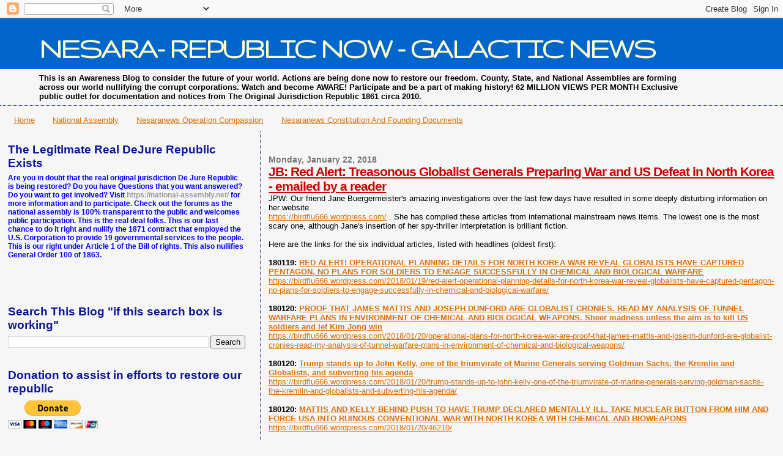

--- FILE ---
content_type: text/html; charset=UTF-8
request_url: https://nesaranews.blogspot.com/2018/01/jb-red-alert-treasonous-globalist.html
body_size: 21570
content:
<!DOCTYPE html>
<html dir='ltr' xmlns='http://www.w3.org/1999/xhtml' xmlns:b='http://www.google.com/2005/gml/b' xmlns:data='http://www.google.com/2005/gml/data' xmlns:expr='http://www.google.com/2005/gml/expr'>
<script type='text/javascript'>

  var _gaq = _gaq || [];
  _gaq.push(['_setAccount', 'UA-32398606-1']);
  _gaq.push(['_setDomainName', 'blogspot.com']);
  _gaq.push(['_setAllowLinker', true]);
  _gaq.push(['_trackPageview']);

  (function() {
    var ga = document.createElement('script'); ga.type = 'text/javascript'; ga.async = true;
    ga.src = ('https:' == document.location.protocol ? 'https://ssl' : 'http://www') + '.google-analytics.com/ga.js';
    var s = document.getElementsByTagName('script')[0]; s.parentNode.insertBefore(ga, s);
  })();
<script type='text/javascript'>

  var _gaq = _gaq || [];
  _gaq.push(['_setAccount', 'UA-35477373-1']);
  _gaq.push(['_setDomainName', 'nesaranews.blogspot.com']);
  _gaq.push(['_setAllowLinker', true]);
  _gaq.push(['_trackPageview']);

  (function() {
    var ga = document.createElement('script'); ga.type = 'text/javascript'; ga.async = true;
    ga.src = ('https:' == document.location.protocol ? 'https://' : 'http://') + 'stats.g.doubleclick.net/dc.js';
    var s = document.getElementsByTagName('script')[0]; s.parentNode.insertBefore(ga, s);
  })();

</script>

</script>
<head>
<link href='https://www.blogger.com/static/v1/widgets/2944754296-widget_css_bundle.css' rel='stylesheet' type='text/css'/>
<meta content='text/html; charset=UTF-8' http-equiv='Content-Type'/>
<meta content='blogger' name='generator'/>
<link href='https://nesaranews.blogspot.com/favicon.ico' rel='icon' type='image/x-icon'/>
<link href='http://nesaranews.blogspot.com/2018/01/jb-red-alert-treasonous-globalist.html' rel='canonical'/>
<link rel="alternate" type="application/atom+xml" title="NESARA- REPUBLIC NOW - GALACTIC NEWS - Atom" href="https://nesaranews.blogspot.com/feeds/posts/default" />
<link rel="alternate" type="application/rss+xml" title="NESARA- REPUBLIC NOW - GALACTIC NEWS - RSS" href="https://nesaranews.blogspot.com/feeds/posts/default?alt=rss" />
<link rel="service.post" type="application/atom+xml" title="NESARA- REPUBLIC NOW - GALACTIC NEWS - Atom" href="https://www.blogger.com/feeds/2471513656433144696/posts/default" />

<link rel="alternate" type="application/atom+xml" title="NESARA- REPUBLIC NOW - GALACTIC NEWS - Atom" href="https://nesaranews.blogspot.com/feeds/7953396116852559565/comments/default" />
<!--Can't find substitution for tag [blog.ieCssRetrofitLinks]-->
<meta content='http://nesaranews.blogspot.com/2018/01/jb-red-alert-treasonous-globalist.html' property='og:url'/>
<meta content='JB: Red Alert: Treasonous Globalist Generals Preparing War and US Defeat in North Korea - emailed by a reader' property='og:title'/>
<meta content='NesaraNews the site for all the news not told in the centralized media, founded on truth and freedom, independent news for a independent people.' property='og:description'/>
<title>NESARA- REPUBLIC NOW - GALACTIC NEWS: JB: Red Alert: Treasonous Globalist Generals Preparing War and US Defeat in North Korea - emailed by a reader</title>
<style type='text/css'>@font-face{font-family:'Gruppo';font-style:normal;font-weight:400;font-display:swap;src:url(//fonts.gstatic.com/s/gruppo/v23/WwkfxPmzE06v_ZW1UHrBGoIAUOo5.woff2)format('woff2');unicode-range:U+0100-02BA,U+02BD-02C5,U+02C7-02CC,U+02CE-02D7,U+02DD-02FF,U+0304,U+0308,U+0329,U+1D00-1DBF,U+1E00-1E9F,U+1EF2-1EFF,U+2020,U+20A0-20AB,U+20AD-20C0,U+2113,U+2C60-2C7F,U+A720-A7FF;}@font-face{font-family:'Gruppo';font-style:normal;font-weight:400;font-display:swap;src:url(//fonts.gstatic.com/s/gruppo/v23/WwkfxPmzE06v_ZW1XnrBGoIAUA.woff2)format('woff2');unicode-range:U+0000-00FF,U+0131,U+0152-0153,U+02BB-02BC,U+02C6,U+02DA,U+02DC,U+0304,U+0308,U+0329,U+2000-206F,U+20AC,U+2122,U+2191,U+2193,U+2212,U+2215,U+FEFF,U+FFFD;}</style>
<style id='page-skin-1' type='text/css'><!--
/*
* Blogger Template Style
*
* Sand Dollar
* by Jason Sutter
* Updated by Blogger Team
*/
/* Variable definitions
====================
<Variable name="textcolor" description="Text Color"
type="color" default="#000">
<Variable name="bgcolor" description="Page Background Color"
type="color" default="#f6f6f6">
<Variable name="pagetitlecolor" description="Blog Title Color"
type="color" default="#F5DEB3">
<Variable name="pagetitlebgcolor" description="Blog Title Background Color"
type="color" default="#DE7008">
<Variable name="descriptionColor" description="Blog Description Color"
type="color" default="#9E5205" />
<Variable name="descbgcolor" description="Description Background Color"
type="color" default="#F5E39e">
<Variable name="titlecolor" description="Post Title Color"
type="color" default="#9E5205">
<Variable name="datecolor" description="Date Header Color"
type="color" default="#777777">
<Variable name="footercolor" description="Post Footer Color"
type="color" default="#444444">
<Variable name="linkcolor" description="Link Color"
type="color" default="#DE7008">
<Variable name="footerlinkcolor" description="Post Footer Link Color"
type="color" default="#968a0a">
<Variable name="visitedlinkcolor" description="Visited Link Color"
type="color" default="#DE7008">
<Variable name="sidebarcolor" description="Sidebar Title Color"
type="color" default="#B8A80D">
<Variable name="sidebarlinkcolor" description="Sidebar Link Color"
type="color" default="#999999">
<Variable name="bordercolor" description="Border Color"
type="color" default="#e0ad12">
<Variable name="bodyfont" description="Text Font"
type="font"
default="normal normal 100% 'Trebuchet MS',Trebuchet,Verdana,Sans-Serif">
<Variable name="headerfont" description="Sidebar Title Font"
type="font"
default="normal bold 150% Verdana,Sans-serif">
<Variable name="dateHeaderFont" description="Date Header Font"
type="font"
default="normal bold 105% 'Trebuchet MS',Trebuchet,Verdana,Sans-serif">
<Variable name="pagetitlefont" description="Blog Title Font"
type="font" default="normal bold 300% Verdana,Sans-Serif">
<Variable name="titlefont" description="Post Title Font"
type="font" default="normal bold 160% Verdana,Sans-Serif">
<Variable name="startSide" description="Start side in blog language"
type="automatic" default="left">
<Variable name="endSide" description="End side in blog language"
type="automatic" default="right">
*/
body, .body-fauxcolumn-outer {
margin:0px;
padding:0px;
background:#f6f6f6;
color:#000000;
font-size: small;
}
#outer-wrapper {
font:normal normal 100% 'Trebuchet MS',Trebuchet,Verdana,Sans-Serif;
}
a {
color:#DE7008;
}
a:hover {
color:#cc0000;
}
a img {
border-width: 0;
}
#content-wrapper {
padding-top: 0;
padding-right: 1em;
padding-bottom: 0;
padding-left: 1em;
}
@media all  {
div#main {
float:right;
width:66%;
padding-top:30px;
padding-right:0;
padding-bottom:10px;
padding-left:1em;
border-left:dotted 1px #0a1696;
word-wrap: break-word; /* fix for long text breaking sidebar float in IE */
overflow: hidden;     /* fix for long non-text content breaking IE sidebar float */
}
div#sidebar {
margin-top:20px;
margin-right:0px;
margin-bottom:0px;
margin-left:0;
padding:0px;
text-align:left;
float: left;
width: 31%;
word-wrap: break-word; /* fix for long text breaking sidebar float in IE */
overflow: hidden;     /* fix for long non-text content breaking IE sidebar float */
}
}
@media handheld  {
div#main {
float:none;
width:90%;
}
div#sidebar {
padding-top:30px;
padding-right:7%;
padding-bottom:10px;
padding-left:3%;
}
}
#header {
padding-top:0px;
padding-right:0px;
padding-bottom:0px;
padding-left:0px;
margin-top:0px;
margin-right:0px;
margin-bottom:0px;
margin-left:0px;
border-bottom:dotted 1px #0a1696;
background:#f6f6f6;
}
h1 a:link  {
text-decoration:none;
color:#ffffcc
}
h1 a:visited  {
text-decoration:none;
color:#ffffcc
}
h1,h2,h3 {
margin: 0;
}
h1 {
padding-top:25px;
padding-right:0px;
padding-bottom:10px;
padding-left:5%;
color:#ffffcc;
background:#0066CC;
font:normal bold 50px Gruppo;
letter-spacing:-2px;
}
h3.post-title {
color:#cc0000;
font:normal bold 160% Verdana,Sans-Serif;
letter-spacing:-1px;
}
h3.post-title a,
h3.post-title a:visited {
color: #cc0000;
}
h2.date-header  {
margin-top:10px;
margin-right:0px;
margin-bottom:0px;
margin-left:0px;
color:#777777;
font: normal bold 105% 'Trebuchet MS',Trebuchet,Verdana,Sans-serif;
}
h4 {
color:#aa0033;
}
#sidebar h2 {
color:#0a1696;
margin:0px;
padding:0px;
font:normal bold 150% Verdana,Sans-serif;
}
#sidebar .widget {
margin-top:0px;
margin-right:0px;
margin-bottom:33px;
margin-left:0px;
padding-top:0px;
padding-right:0px;
padding-bottom:0px;
padding-left:0px;
font-size:95%;
}
#sidebar ul {
list-style-type:none;
padding-left: 0;
margin-top: 0;
}
#sidebar li {
margin-top:0px;
margin-right:0px;
margin-bottom:0px;
margin-left:0px;
padding-top:0px;
padding-right:0px;
padding-bottom:0px;
padding-left:0px;
list-style-type:none;
font-size:95%;
}
.description {
padding:0px;
margin-top:7px;
margin-right:12%;
margin-bottom:7px;
margin-left:5%;
color:#000000;
background:transparent;
font:bold 100% Verdana,Sans-Serif;
}
.post {
margin-top:0px;
margin-right:0px;
margin-bottom:30px;
margin-left:0px;
}
.post strong {
color:#000000;
font-weight:bold;
}
pre,code {
color:#999999;
}
strike {
color:#999999;
}
.post-footer  {
padding:0px;
margin:0px;
color:#444444;
font-size:80%;
}
.post-footer a {
border:none;
color:#968a0a;
text-decoration:none;
}
.post-footer a:hover {
text-decoration:underline;
}
#comments {
padding:0px;
font-size:110%;
font-weight:bold;
}
.comment-author {
margin-top: 10px;
}
.comment-body {
font-size:100%;
font-weight:normal;
color:black;
}
.comment-footer {
padding-bottom:20px;
color:#444444;
font-size:80%;
font-weight:normal;
display:inline;
margin-right:10px
}
.deleted-comment  {
font-style:italic;
color:gray;
}
.comment-link  {
margin-left:.6em;
}
.profile-textblock {
clear: both;
margin-left: 0;
}
.profile-img {
float: left;
margin-top: 0;
margin-right: 5px;
margin-bottom: 5px;
margin-left: 0;
border: 2px solid #0066CC;
}
#sidebar a:link  {
color:#999999;
text-decoration:none;
}
#sidebar a:active  {
color:#ff0000;
text-decoration:none;
}
#sidebar a:visited  {
color:sidebarlinkcolor;
text-decoration:none;
}
#sidebar a:hover {
color:#0a1696;
text-decoration:none;
}
.feed-links {
clear: both;
line-height: 2.5em;
}
#blog-pager-newer-link {
float: left;
}
#blog-pager-older-link {
float: right;
}
#blog-pager {
text-align: center;
}
.clear {
clear: both;
}
.widget-content {
margin-top: 0.5em;
}
/** Tweaks for layout editor preview */
body#layout #outer-wrapper {
margin-top: 0;
}
body#layout #main,
body#layout #sidebar {
margin-top: 10px;
padding-top: 0;
}

--></style>
<script type='text/javascript'>

  var _gaq = _gaq || [];
  _gaq.push(['_setAccount', 'UA-35477373-1']);
  _gaq.push(['_setDomainName', 'nesaranews.blogspot.com']);
  _gaq.push(['_setAllowLinker', true]);
  var pluginUrl = 
 	'//www.google-analytics.com/plugins/ga/inpage_linkid.js';
  _gaq.push(['_require', 'inpage_linkid', pluginUrl]);
  _gaq.push(['_trackPageview']);

  (function() {
    var ga = document.createElement('script'); ga.type = 'text/javascript'; ga.async = true;
    ga.src = ('https:' == document.location.protocol ? 'https://' : 'http://') + 'stats.g.doubleclick.net/dc.js';
    var s = document.getElementsByTagName('script')[0]; s.parentNode.insertBefore(ga, s);
  })();

</script>
<link href='https://www.blogger.com/dyn-css/authorization.css?targetBlogID=2471513656433144696&amp;zx=85a1bfb1-f61c-42d7-96f9-a7bac33704d4' media='none' onload='if(media!=&#39;all&#39;)media=&#39;all&#39;' rel='stylesheet'/><noscript><link href='https://www.blogger.com/dyn-css/authorization.css?targetBlogID=2471513656433144696&amp;zx=85a1bfb1-f61c-42d7-96f9-a7bac33704d4' rel='stylesheet'/></noscript>
<meta name='google-adsense-platform-account' content='ca-host-pub-1556223355139109'/>
<meta name='google-adsense-platform-domain' content='blogspot.com'/>

<!-- data-ad-client=ca-pub-5158132263591723 -->

<link rel="stylesheet" href="https://fonts.googleapis.com/css2?display=swap&family=Dancing+Script"></head>
<style type='text/css'> #costOfWarTotal { text-align: center; width: 270px; font-weight: bold; } #costOfWarTotal_Total { font-size: 1.3em; font-weight: bold; color: #990000; } #costOfWarTotal_Link { font-size: .7em; } </style>
<script type='text/javascript'>
  (function(d) {
    var cwjs, id='chatwing-js';  if(d.getElementById(id)) {return;}
    cwjs = d.createElement('script'); cwjs.type = 'text/javascript'; cwjs.async = true; cwjs.id = id
    cwjs.src = "//chatwing.com/code/013c69e0-ea2a-11e4-9aa8-45060fd55122/embedded";
    d.getElementsByTagName('head')[0].appendChild(cwjs);
  })(document);
</script>
<body>
<div id='costOfWarTotal'><script>initCostOfTotal();</script></div>
<div class='navbar section' id='navbar'><div class='widget Navbar' data-version='1' id='Navbar1'><script type="text/javascript">
    function setAttributeOnload(object, attribute, val) {
      if(window.addEventListener) {
        window.addEventListener('load',
          function(){ object[attribute] = val; }, false);
      } else {
        window.attachEvent('onload', function(){ object[attribute] = val; });
      }
    }
  </script>
<div id="navbar-iframe-container"></div>
<script type="text/javascript" src="https://apis.google.com/js/platform.js"></script>
<script type="text/javascript">
      gapi.load("gapi.iframes:gapi.iframes.style.bubble", function() {
        if (gapi.iframes && gapi.iframes.getContext) {
          gapi.iframes.getContext().openChild({
              url: 'https://www.blogger.com/navbar/2471513656433144696?po\x3d7953396116852559565\x26origin\x3dhttps://nesaranews.blogspot.com',
              where: document.getElementById("navbar-iframe-container"),
              id: "navbar-iframe"
          });
        }
      });
    </script><script type="text/javascript">
(function() {
var script = document.createElement('script');
script.type = 'text/javascript';
script.src = '//pagead2.googlesyndication.com/pagead/js/google_top_exp.js';
var head = document.getElementsByTagName('head')[0];
if (head) {
head.appendChild(script);
}})();
</script>
</div></div>
<div id='outer-wrapper'><div id='wrap2'>
<!-- skip links for text browsers -->
<span id='skiplinks' style='display:none;'>
<a href='#main'>skip to main </a> |
      <a href='#sidebar'>skip to sidebar</a>
</span>
<div id='header-wrapper'>
<div class='header section' id='header'><div class='widget Header' data-version='1' id='Header1'>
<div id='header-inner'>
<div class='titlewrapper'>
<h1 class='title'>
<a href='https://nesaranews.blogspot.com/'>
NESARA- REPUBLIC NOW - GALACTIC NEWS
</a>
</h1>
</div>
<div class='descriptionwrapper'>
<p class='description'><span>This is an Awareness Blog to consider the future of your world. Actions are being done now to restore our freedom. County, State, and National Assemblies are forming across our world nullifying the corrupt corporations. Watch and become AWARE! Participate and be a part of making history!
   
62 MILLION VIEWS PER MONTH  

Exclusive public outlet for documentation and notices from The Original Jurisdiction Republic 1861 circa 2010.
</span></p>
</div>
</div>
</div></div>
</div>
<div id='content-wrapper'>
<div id='crosscol-wrapper' style='text-align:center'>
<div class='crosscol section' id='crosscol'><div class='widget PageList' data-version='1' id='PageList1'>
<div class='widget-content'>
<ul>
<li>
<a href='https://nesaranews.blogspot.com/'>Home</a>
</li>
<li>
<a href='https://national-assembly.net/'>National Assembly </a>
</li>
<li>
<a href='http://opcompassion.blogspot.com/'>Nesaranews Operation Compassion</a>
</li>
<li>
<a href='http://nesaranews-cfd.blogspot.com/'>Nesaranews Constitution And Founding Documents</a>
</li>
</ul>
<div class='clear'></div>
</div>
</div>
</div>
</div>
<div id='main-wrapper'>
<div class='main section' id='main'><div class='widget Blog' data-version='1' id='Blog1'>
<div class='blog-posts hfeed'>

          <div class="date-outer">
        
<h2 class='date-header'><span>Monday, January 22, 2018</span></h2>

          <div class="date-posts">
        
<div class='post-outer'>
<div class='post hentry'>
<a name='7953396116852559565'></a>
<h3 class='post-title entry-title'>
<a href='https://nesaranews.blogspot.com/2018/01/jb-red-alert-treasonous-globalist.html'>JB: Red Alert: Treasonous Globalist Generals Preparing War and US Defeat in North Korea - emailed by a reader</a>
</h3>
<div class='post-header'>
<div class='post-header-line-1'></div>
</div>
<div class='post-body entry-content'>
<span style="font-family: Helvetica, Arial, sans-serif;">JPW: Our friend Jane
        Buergermeister's amazing investigations over the last few days
        have resulted in some deeply disturbing information on her
        website &nbsp;</span><br />
<span style="font-family: Helvetica, Arial, sans-serif;"><a class="moz-txt-link-freetext" href="https://birdflu666.wordpress.com/">https://birdflu666.wordpress.com/</a> . She has compiled
        these articles from international mainstream news items. The
        lowest one is the most scary one, although Jane's insertion of
        her spy-thriller interpretation is brilliant fiction.<br />
      </span><br />

    <span style="font-family: Helvetica, Arial, sans-serif;">Here are the links for
        the six individual articles, listed with headlines (oldest
        first):</span><br />

    <br />
<b>180119</b><b><span>:</span></b><span><b> </b></span><b><span style="color: black;"><a href="https://birdflu666.wordpress.com/2018/01/19/red-alert-operational-planning-details-for-north-korea-war-reveal-globalists-have-captured-pentagon-no-plans-for-soldiers-to-engage-successfully-in-chemical-and-biological-warfare/" rel="bookmark" title="Permanent Link to RED ALERT!
            OPERATIONAL PLANNING DETAILS FOR NORTH KOREA WAR REVEAL
            GLOBALISTS HAVE CAPTURED PENTAGON, NO PLANS FOR SOLDIERS TO
            ENGAGE SUCCESSFULLY IN CHEMICAL AND BIOLOGICAL&#160;WARFARE">RED ALERT! OPERATIONAL PLANNING DETAILS FOR
            NORTH KOREA WAR REVEAL GLOBALISTS HAVE CAPTURED PENTAGON, NO
            PLANS FOR SOLDIERS TO ENGAGE SUCCESSFULLY IN CHEMICAL AND
            BIOLOGICAL&nbsp;WARFARE</a></span></b><br />

    <a class="moz-txt-link-freetext" href="https://birdflu666.wordpress.com/2018/01/19/red-alert-operational-planning-details-for-north-korea-war-reveal-globalists-have-captured-pentagon-no-plans-for-soldiers-to-engage-successfully-in-chemical-and-biological-warfare/">https://birdflu666.wordpress.com/2018/01/19/red-alert-operational-planning-details-for-north-korea-war-reveal-globalists-have-captured-pentagon-no-plans-for-soldiers-to-engage-successfully-in-chemical-and-biological-warfare/</a><br />

    <br />
<b><span style="font-family: Helvetica, Arial, sans-serif;">180120:</span><span style="font-family: Helvetica, Arial, sans-serif;"> </span></b><b><a href="https://birdflu666.wordpress.com/2018/01/20/operational-plans-for-north-korea-war-are-proof-that-james-mattis-and-joseph-dunford-are-globalist-cronies-read-my-analysis-of-tunnel-warfare-plans-in-environment-of-chemical-and-biological-weapons/" rel="bookmark">PROOF THAT JAMES MATTIS AND JOSEPH DUNFORD ARE
          GLOBALIST CRONIES. READ MY ANALYSIS OF TUNNEL WARFARE PLANS IN
          ENVIRONMENT OF CHEMICAL AND BIOLOGICAL WEAPONS. Sheer madness
          unless the aim is to kill US soldiers and let Kim Jong&nbsp;win</a></b><br />

    <a class="moz-txt-link-freetext" href="https://birdflu666.wordpress.com/2018/01/20/operational-plans-for-north-korea-war-are-proof-that-james-mattis-and-joseph-dunford-are-globalist-cronies-read-my-analysis-of-tunnel-warfare-plans-in-environment-of-chemical-and-biological-weapons/">https://birdflu666.wordpress.com/2018/01/20/operational-plans-for-north-korea-war-are-proof-that-james-mattis-and-joseph-dunford-are-globalist-cronies-read-my-analysis-of-tunnel-warfare-plans-in-environment-of-chemical-and-biological-weapons/</a><br />

    <br />
<span style="font-family: Helvetica, Arial, sans-serif;"><b>180120:</b></span><span style="font-family: Helvetica, Arial, sans-serif;"> </span><b><a href="https://birdflu666.wordpress.com/2018/01/20/trump-stands-up-to-john-kelly-one-of-the-triumvirate-of-marine-generals-serving-goldman-sachs-the-kremlin-and-globalists-and-subverting-his-agenda/" rel="bookmark">Trump stands up to John Kelly, one of the
          triumvirate of Marine Generals serving Goldman Sachs, the
          Kremlin and Globalists, and subverting his&nbsp;agenda</a></b><br />

    <a class="moz-txt-link-freetext" href="https://birdflu666.wordpress.com/2018/01/20/trump-stands-up-to-john-kelly-one-of-the-triumvirate-of-marine-generals-serving-goldman-sachs-the-kremlin-and-globalists-and-subverting-his-agenda/">https://birdflu666.wordpress.com/2018/01/20/trump-stands-up-to-john-kelly-one-of-the-triumvirate-of-marine-generals-serving-goldman-sachs-the-kremlin-and-globalists-and-subverting-his-agenda/</a><br />

    <br />
<span style="font-family: Helvetica, Arial, sans-serif;"><b>180120: </b></span><b><a href="https://birdflu666.wordpress.com/2018/01/20/46210/" rel="bookmark">MATTIS AND KELLY BEHIND PUSH TO HAVE TRUMP
          DECLARED MENTALLY ILL, TAKE NUCLEAR BUTTON FROM HIM AND FORCE
          USA INTO RUINOUS CONVENTIONAL WAR WITH NORTH KOREA WITH
          CHEMICAL AND&nbsp;BIOWEAPONS</a></b><br />

    <a class="moz-txt-link-freetext" href="https://birdflu666.wordpress.com/2018/01/20/46210/">https://birdflu666.wordpress.com/2018/01/20/46210/</a><br />

    <br />
<span style="font-family: Helvetica, Arial, sans-serif;"><b>180121: </b></span><b><a href="https://birdflu666.wordpress.com/2018/01/21/did-john-kelly-shut-down-the-us-government-for-his-kremlin-cronies/" rel="bookmark">Did John Kelly shut down the US government for
          his Kremlin&nbsp;cronies?</a></b><br />

    <a class="moz-txt-link-freetext" href="https://birdflu666.wordpress.com/2018/01/21/did-john-kelly-shut-down-the-us-government-for-his-kremlin-cronies/">https://birdflu666.wordpress.com/2018/01/21/did-john-kelly-shut-down-the-us-government-for-his-kremlin-cronies/</a><br />

    <br />
<span style="font-family: Helvetica, Arial, sans-serif;"><b>180121: </b></span><b><a href="https://birdflu666.wordpress.com/2018/01/21/did-the-kremlin-bribe-kushner-dunford-and-mattis-to-push-a-disastrous-north-korea-ground-war-plan/" rel="bookmark">Did the Kremlin bribe Kushner, Dunford, Kelly
          and Mattis to push a disastrous North Korea ground war plan
          and shut down US government? Incredible idea becomes ever more
          plausible as new facts come to&nbsp;light</a></b><br />
<br />

    <a class="moz-txt-link-freetext" href="https://birdflu666.wordpress.com/2018/01/21/did-the-kremlin-bribe-kushner-dunford-and-mattis-to-push-a-disastrous-north-korea-ground-war-plan/">https://birdflu666.wordpress.com/2018/01/21/did-the-kremlin-bribe-kushner-dunford-and-mattis-to-push-a-disastrous-north-korea-ground-war-plan/</a><br />
    <br />

    <span style="font-family: Helvetica, Arial, sans-serif;"><br />
      </span>
<div style='clear: both;'></div>
</div>
<div class='post-footer'>
<div class='post-footer-line post-footer-line-1'><span class='post-author vcard'>
Posted by
<span class='fn'>Freewill</span>
</span>
<span class='post-timestamp'>
at
<a class='timestamp-link' href='https://nesaranews.blogspot.com/2018/01/jb-red-alert-treasonous-globalist.html' rel='bookmark' title='permanent link'><abbr class='published' title='2018-01-22T06:39:00-05:00'>6:39:00&#8239;AM</abbr></a>
</span>
<span class='post-comment-link'>
</span>
<span class='post-icons'>
<span class='item-action'>
<a href='https://www.blogger.com/email-post/2471513656433144696/7953396116852559565' title='Email Post'>
<img alt="" class="icon-action" height="13" src="//img1.blogblog.com/img/icon18_email.gif" width="18">
</a>
</span>
<span class='item-control blog-admin pid-470396332'>
<a href='https://www.blogger.com/post-edit.g?blogID=2471513656433144696&postID=7953396116852559565&from=pencil' title='Edit Post'>
<img alt='' class='icon-action' height='18' src='https://resources.blogblog.com/img/icon18_edit_allbkg.gif' width='18'/>
</a>
</span>
</span>
</div>
<div class='post-footer-line post-footer-line-2'><span class='post-labels'>
</span>
</div>
<div class='post-footer-line post-footer-line-3'></div>
</div>
</div>
<div class='comments' id='comments'>
<a name='comments'></a>
<h4>4 comments:</h4>
<div id='Blog1_comments-block-wrapper'>
<dl class='avatar-comment-indent' id='comments-block'>
<dt class='comment-author ' id='c1244895004864662768'>
<a name='c1244895004864662768'></a>
<div class="avatar-image-container avatar-stock"><span dir="ltr"><img src="//resources.blogblog.com/img/blank.gif" width="35" height="35" alt="" title="jay w">

</span></div>
jay w
said...
</dt>
<dd class='comment-body' id='Blog1_cmt-1244895004864662768'>
<p>
each headline , and i didn&#39;t bother to read any articles , just based on her headlines , sounds like a jew p.r. stunt . <br />that is all  
</p>
</dd>
<dd class='comment-footer'>
<span class='comment-timestamp'>
<a href='https://nesaranews.blogspot.com/2018/01/jb-red-alert-treasonous-globalist.html?showComment=1516653357094#c1244895004864662768' title='comment permalink'>
January 22, 2018 at 3:35&#8239;PM
</a>
<span class='item-control blog-admin pid-846866247'>
<a class='comment-delete' href='https://www.blogger.com/comment/delete/2471513656433144696/1244895004864662768' title='Delete Comment'>
<img src='https://resources.blogblog.com/img/icon_delete13.gif'/>
</a>
</span>
</span>
</dd>
<dt class='comment-author ' id='c4048338352195561579'>
<a name='c4048338352195561579'></a>
<div class="avatar-image-container avatar-stock"><span dir="ltr"><a href="https://www.blogger.com/profile/01702557742505149320" target="" rel="nofollow" onclick="" class="avatar-hovercard" id="av-4048338352195561579-01702557742505149320"><img src="//www.blogger.com/img/blogger_logo_round_35.png" width="35" height="35" alt="" title="Fuck You Liar">

</a></span></div>
<a href='https://www.blogger.com/profile/01702557742505149320' rel='nofollow'>Fuck You Liar</a>
said...
</dt>
<dd class='comment-body' id='Blog1_cmt-4048338352195561579'>
<p>
What a Load Of BS ,
</p>
</dd>
<dd class='comment-footer'>
<span class='comment-timestamp'>
<a href='https://nesaranews.blogspot.com/2018/01/jb-red-alert-treasonous-globalist.html?showComment=1516669346830#c4048338352195561579' title='comment permalink'>
January 22, 2018 at 8:02&#8239;PM
</a>
<span class='item-control blog-admin pid-1712425034'>
<a class='comment-delete' href='https://www.blogger.com/comment/delete/2471513656433144696/4048338352195561579' title='Delete Comment'>
<img src='https://resources.blogblog.com/img/icon_delete13.gif'/>
</a>
</span>
</span>
</dd>
<dt class='comment-author ' id='c1375866179527230946'>
<a name='c1375866179527230946'></a>
<div class="avatar-image-container avatar-stock"><span dir="ltr"><img src="//resources.blogblog.com/img/blank.gif" width="35" height="35" alt="" title="Anonymous">

</span></div>
Anonymous
said...
</dt>
<dd class='comment-body' id='Blog1_cmt-1375866179527230946'>
<p>
JANE BABY, YOU ARE ONE AMAZING WOMEN ROUNDING UP ALL THIS CLASSIFIED IFORMATION.... HOW DID YOU DO THIS??<br />WOW, WOW, WOW, WOW, YOU ARE THE BEST......
</p>
</dd>
<dd class='comment-footer'>
<span class='comment-timestamp'>
<a href='https://nesaranews.blogspot.com/2018/01/jb-red-alert-treasonous-globalist.html?showComment=1516725863738#c1375866179527230946' title='comment permalink'>
January 23, 2018 at 11:44&#8239;AM
</a>
<span class='item-control blog-admin pid-846866247'>
<a class='comment-delete' href='https://www.blogger.com/comment/delete/2471513656433144696/1375866179527230946' title='Delete Comment'>
<img src='https://resources.blogblog.com/img/icon_delete13.gif'/>
</a>
</span>
</span>
</dd>
<dt class='comment-author ' id='c7101152966581305141'>
<a name='c7101152966581305141'></a>
<div class="avatar-image-container avatar-stock"><span dir="ltr"><img src="//resources.blogblog.com/img/blank.gif" width="35" height="35" alt="" title="Anonymous">

</span></div>
Anonymous
said...
</dt>
<dd class='comment-body' id='Blog1_cmt-7101152966581305141'>
<p>
&#39;hidden hand&#39; jesuit troll like tactics coming through<br />loud and clear.<br /><br />after you&#39;ve read the &#39;j&#39; final oath enough times,<br />you can see their handiwork everywhere in everything.<br /><br />not really so &#39;hidden&#39; anymore,<br />they expose themselves.
</p>
</dd>
<dd class='comment-footer'>
<span class='comment-timestamp'>
<a href='https://nesaranews.blogspot.com/2018/01/jb-red-alert-treasonous-globalist.html?showComment=1516962389129#c7101152966581305141' title='comment permalink'>
January 26, 2018 at 5:26&#8239;AM
</a>
<span class='item-control blog-admin pid-846866247'>
<a class='comment-delete' href='https://www.blogger.com/comment/delete/2471513656433144696/7101152966581305141' title='Delete Comment'>
<img src='https://resources.blogblog.com/img/icon_delete13.gif'/>
</a>
</span>
</span>
</dd>
</dl>
</div>
<p class='comment-footer'>
<a href='https://www.blogger.com/comment/fullpage/post/2471513656433144696/7953396116852559565' onclick='javascript:window.open(this.href, "bloggerPopup", "toolbar=0,location=0,statusbar=1,menubar=0,scrollbars=yes,width=640,height=500"); return false;'>Post a Comment</a>
</p>
</div>
</div>

        </div></div>
      
</div>
<div class='blog-pager' id='blog-pager'>
<span id='blog-pager-newer-link'>
<a class='blog-pager-newer-link' href='https://nesaranews.blogspot.com/2018/01/miracle-of-wireless-electricity-hides.html' id='Blog1_blog-pager-newer-link' title='Newer Post'>Newer Post</a>
</span>
<span id='blog-pager-older-link'>
<a class='blog-pager-older-link' href='https://nesaranews.blogspot.com/2018/01/cliven-bundy-in-paradise-montana.html' id='Blog1_blog-pager-older-link' title='Older Post'>Older Post</a>
</span>
<a class='home-link' href='https://nesaranews.blogspot.com/'>Home</a>
</div>
<div class='clear'></div>
<div class='post-feeds'>
<div class='feed-links'>
Subscribe to:
<a class='feed-link' href='https://nesaranews.blogspot.com/feeds/7953396116852559565/comments/default' target='_blank' type='application/atom+xml'>Post Comments (Atom)</a>
</div>
</div>
</div></div>
</div>
<div id='sidebar-wrapper'>
<div class='sidebar section' id='sidebar'><div class='widget HTML' data-version='1' id='HTML8'>
<h2 class='title'>The Legitimate Real DeJure Republic Exists</h2>
<div class='widget-content'>
<span style="color: blue;"><b>Are you in doubt that the real original jurisdiction De Jure Republic is being restored? Do you have Questions that you want answered? Do you want to get involved? Visit <a href="https://national-assembly.net/">https://national-assembly.net/</a> for more information and to participate. Check out the forums as the national assembly is 100% transparent to the public and welcomes public participation. This is the real deal folks. This is our last chance to do it right and nullify the 1871 contract that employed the U.S. Corporation to provide 19 governmental services to the people. This is our right under Article 1 of the Bill of rights. This also nullifies General Order 100 of 1863.</b></span><br />
<br />
<br />
<br />
</div>
<div class='clear'></div>
</div><div class='widget BlogSearch' data-version='1' id='BlogSearch1'>
<h2 class='title'>Search This Blog "if this search box is working"</h2>
<div class='widget-content'>
<div id='BlogSearch1_form'>
<form action='https://nesaranews.blogspot.com/search' class='gsc-search-box' target='_top'>
<table cellpadding='0' cellspacing='0' class='gsc-search-box'>
<tbody>
<tr>
<td class='gsc-input'>
<input autocomplete='off' class='gsc-input' name='q' size='10' title='search' type='text' value=''/>
</td>
<td class='gsc-search-button'>
<input class='gsc-search-button' title='search' type='submit' value='Search'/>
</td>
</tr>
</tbody>
</table>
</form>
</div>
</div>
<div class='clear'></div>
</div><div class='widget HTML' data-version='1' id='HTML5'>
<h2 class='title'>Donation to assist in efforts to restore our republic</h2>
<div class='widget-content'>
<form action="https://www.paypal.com/donate" method="post" target="_top">
<input type="hidden" name="hosted_button_id" value="WHLZVN4KHAC86" />
<input type="image" src="https://www.paypalobjects.com/en_US/i/btn/btn_donateCC_LG.gif" border="0" name="submit" title="PayPal - The safer, easier way to pay online!" alt="Donate with PayPal button" />
<img alt="" border="0" src="https://www.paypal.com/en_US/i/scr/pixel.gif" width="1" height="1" />
</form>
</div>
<div class='clear'></div>
</div><div class='widget Image' data-version='1' id='Image2'>
<h2>The DUKE - Patriot!</h2>
<div class='widget-content'>
<img alt='The DUKE - Patriot!' height='224' id='Image2_img' src='https://blogger.googleusercontent.com/img/b/R29vZ2xl/AVvXsEgkXl3A3XHyyjZhN0TidcMnv8iaIpGMIOvjujUiHSx5YcjJqtP746NQQUKH_NtcNII6IFts1uotBAOAMdDPQY5jr9O6OX4TH_5uMOGlQpwkf4WkNhFavqZ0nh54BRguExAkIs_pgq6cXsb4/s1600/John+Machaffie.jpg' width='225'/>
<br/>
<span class='caption'>Born in 1948 Died in 2015</span>
</div>
<div class='clear'></div>
</div><div class='widget HTML' data-version='1' id='HTML6'>
<h2 class='title'>National Assembly of the people returning to self governance</h2>
<div class='widget-content'>
<div style="text-align: center;">
<span style="font-size: 18pt;"><strong><span style="color: blue;">Join the forums and introduce yourself </span></strong></span><span style="font-size: 18pt;"><strong><span style="color: blue;">so your state coordinator can connect with you.</span></strong></span></div>
<div style="text-align: center;">
<span style="font-size: 14pt;"><strong><span style="color: blue;">Forums: <span style="color: red;"><a href="http://forums.national-assembly.net/index.php" style="color: red;">https://forums.national-assembly.net/index.php</a></span></span></strong></span></div>
<div style="text-align: center;">
<span style="color: blue; font-size: 14pt;"><strong>Join our Conference Call EVERY Thursday evening: 6</strong><strong>pm Pacific &#8211; 7pm Mountain - 8</strong><strong>pm Central &#8211; 9pm Eastern</strong></span></div>
<div style="text-align: center;">
<span style="color: blue; font-size: 14pt;"><strong>First hour is assembly business - Second hour is general discussion</strong></span></div>
<div style="text-align: center;">
<span style="color: blue; font-size: 14pt;"><strong>Call Number: 1-712-770-4160&nbsp; Participant Access Code: </strong><strong>226823#</strong></span></div>
</div>
<div class='clear'></div>
</div><div class='widget HTML' data-version='1' id='HTML3'>
<h2 class='title'>The True American Peacetime Civil Flag!</h2>
<div class='widget-content'>
<div class="separator" style="clear: both; text-align: center;">
<a href="http://www.lawfulpath.com/ref/amcvlflag.gif" imageanchor="1" style="margin-left: 1em; margin-right: 1em;"><img border="0" src="https://lh3.googleusercontent.com/blogger_img_proxy/AEn0k_sHhRP2PPcJRvWH4SYxwMW1EfJDHbDs1meg9Sd5hUH1s4PKEZl60D8qCDovLP_gIY21Cke9DgfgOG309C-1i8FPS7vnL1L3TPTn_o8a3cY=s0-d" height="162" width="320"></a></div>
<br /><div style="text-align: center;">
This flag only flew in America&nbsp;</div>
<div style="text-align: center;">
during the 3 years America</div>
<div style="text-align: center;">
was not at war with anyone!</div>
</div>
<div class='clear'></div>
</div><div class='widget HTML' data-version='1' id='HTML4'>
<h2 class='title'>U.S. Military Flag</h2>
<div class='widget-content'>
<div class="separator" style="clear: both; text-align: center;">
<a href="http://www.worldatlas.com/webimage/flags/usa/usalarge.gif" imageanchor="1" style="margin-left: 1em; margin-right: 1em;"><img border="0" src="https://lh3.googleusercontent.com/blogger_img_proxy/AEn0k_uhOPJFOop-Wf3BNXn8G3mrV4PIoUaq8fzQCVMiRQJrierXQR2VKN7C4_5LNZDSqGCPFxjqu-My61NlCvACPvRG5n1o1EmtyBVtbehlgambW5uaQGuMUrWjQa9TJQ=s0-d" height="189" width="320"></a></div>
<div style="text-align: center;">
U.S. Military flag</div>
<div style="text-align: center;">
If you fly this flag in front of your home,</div>
<div style="text-align: center;">
You are signifying your home as a military</div>
<div style="text-align: center;">
installation! You are allowing occupation!</div>
</div>
<div class='clear'></div>
</div><div class='widget HTML' data-version='1' id='HTML1'>
<h2 class='title'>No money involved here!!! This Operating System is a FREE solution to crappy Windows</h2>
<div class='widget-content'>
<a href="https://tse4.mm.bing.net/th?id=OIP.M90Eu345JOmERZ_KClF_2gEsCo&amp;pid=15.1&amp;P=0&amp;w=310&amp;h=175" imageanchor="1" style="margin-left: 1em; margin-right: 1em;"><img border="0" src="https://tse1.mm.bing.net/th?id=OIP.MAd4VbMd2sQfdKSL6M8kcgHaEo&pid=15.1&P=0&w=276&h=173" / /></a><br /><br /><br /><span =""  style="color:blue;">Linux Mint is free open source software that</span><br /><br /><span =""  style="color:blue;">actually has better support than Windows. </span><br /><br /><span =""  style="color:blue;">Always runs fast and way more stable. </span><br /><br /><span =""  style="color:blue;">You can try it without installing it with live cd/usb<br /><br />No Virus protection required. </span><br /><br /><a href="https://linuxmint.com/">https://linuxmint.com/</a><br /><br />
</div>
<div class='clear'></div>
</div><div class='widget LinkList' data-version='1' id='LinkList3'>
<h2>De Jure Original Jurisdiction Republic 1861 circa 2010 document links</h2>
<div class='widget-content'>
<ul>
<li><a href='https://nesaranews.blogspot.com/2019/05/notice-to-trump-wredacted-autographs.html'>Notice to trump w/redacted autographs</a></li>
<li><a href='https://nesaranews.blogspot.com/2016/05/from-de-facto-to-de-jure-process-for.html'>From DE FACTO to de jure &#8211; the process for which you have been looking&#8230; </a></li>
<li><a href='http://nesaranews.blogspot.com/2016/07/national-assembly-training-conference.html'>Nation Assembly Conference Call Information</a></li>
<li><a href='http://michiganassembly.info/'>National Assembly Training Website & Forum</a></li>
<li><a href='http://nesaranews.blogspot.com/2016/05/we-people-interim-president-dejure.html'>We THE People Interim President Dejure Republic</a></li>
<li><a href='http://nesaranews.blogspot.com/2013/10/open-letter-from-we-people.html'>OPEN LETTER From We THE People</a></li>
<li><a href='http://nesaranews.blogspot.com/2013/08/declaration-of-contempt-of-constitution.html'>Contempt of Constitution</a></li>
<li><a href='http://nesaranews.blogspot.com.es/2013/09/de-jure-republics-2nd-notice-of.html'>De jure Republic's 2nd Notice of Enactment of Contempt of the Constitution</a></li>
<li><a href='http://nesaranews.blogspot.com/2013/05/initiation-for-orders-of-we-people.html'>INITIATION FOR THE ORDERS OF WE THE PEOPLE</a></li>
<li><a href='http://nesaranews.blogspot.it/2013/03/we-people-initiate-orders-ii.html'>WE THE PEOPLE INITIATE THE ORDERS II</a></li>
<li><a href='http://nesaranews.blogspot.com/2013/09/common-law-rebuttal-from-we-people-to_12.html'>Common Law Rebuttal from We THE People to the UNITED STATES CORPORATION&#8217;S public notice of the remarks on Syria </a></li>
<li><a href='http://nesaranews.blogspot.com/2013/07/we-peoples-orders-for-state.html'>REPUBLIC - We THE People's Orders for state Rectification</a></li>
<li><a href='http://nesaranews.blogspot.com/2014/09/we-people-orders-initiate-will-of-we.html'>WE THE PEOPLE ORDERS - Initiate The Will Of WE THE PEOPLE</a></li>
<li><a href='http://nesaranews.blogspot.com/2015/05/notice-announcement-michigan-free-and.html'>NOTICE & ANNOUNCEMENT Michigan a Free and Independent Nation=State Quo Warranto Board of Inquiry <<>> PART1</a></li>
<li><a href='http://nesaranews.blogspot.com/2015/05/notice-announcement-michigan-free-and_31.html'>NOTICE & ANNOUNCEMENT Michigan a Free and Independent Nation=State Quo Warranto Board of Inquiry <<>> PART2</a></li>
<li><a href='http://nesaranews.blogspot.com/2015/05/we-people-of-michigan-general-jural.html'>We THE People of the Michigan General Jural Assembly Order, sentence and decree, a Quo Warranto Board of Inquiry Rules for Operation and Functioning</a></li>
</ul>
<div class='clear'></div>
</div>
</div><div class='widget Stats' data-version='1' id='Stats1'>
<h2>Total Pageviews</h2>
<div class='widget-content'>
<div id='Stats1_content' style='display: none;'>
<script src='https://www.gstatic.com/charts/loader.js' type='text/javascript'></script>
<span id='Stats1_sparklinespan' style='display:inline-block; width:75px; height:30px'></span>
<span class='counter-wrapper text-counter-wrapper' id='Stats1_totalCount'>
</span>
<div class='clear'></div>
</div>
</div>
</div><div class='widget BlogArchive' data-version='1' id='BlogArchive1'>
<h2>Blog Archive</h2>
<div class='widget-content'>
<div id='ArchiveList'>
<div id='BlogArchive1_ArchiveList'>
<ul class='hierarchy'>
<li class='archivedate collapsed'>
<a class='toggle' href='javascript:void(0)'>
<span class='zippy'>

        &#9658;&#160;
      
</span>
</a>
<a class='post-count-link' href='https://nesaranews.blogspot.com/2024/'>
2024
</a>
<span class='post-count' dir='ltr'>(1)</span>
<ul class='hierarchy'>
<li class='archivedate collapsed'>
<a class='toggle' href='javascript:void(0)'>
<span class='zippy'>

        &#9658;&#160;
      
</span>
</a>
<a class='post-count-link' href='https://nesaranews.blogspot.com/2024/06/'>
June
</a>
<span class='post-count' dir='ltr'>(1)</span>
</li>
</ul>
</li>
</ul>
<ul class='hierarchy'>
<li class='archivedate collapsed'>
<a class='toggle' href='javascript:void(0)'>
<span class='zippy'>

        &#9658;&#160;
      
</span>
</a>
<a class='post-count-link' href='https://nesaranews.blogspot.com/2021/'>
2021
</a>
<span class='post-count' dir='ltr'>(5)</span>
<ul class='hierarchy'>
<li class='archivedate collapsed'>
<a class='toggle' href='javascript:void(0)'>
<span class='zippy'>

        &#9658;&#160;
      
</span>
</a>
<a class='post-count-link' href='https://nesaranews.blogspot.com/2021/10/'>
October
</a>
<span class='post-count' dir='ltr'>(1)</span>
</li>
</ul>
<ul class='hierarchy'>
<li class='archivedate collapsed'>
<a class='toggle' href='javascript:void(0)'>
<span class='zippy'>

        &#9658;&#160;
      
</span>
</a>
<a class='post-count-link' href='https://nesaranews.blogspot.com/2021/09/'>
September
</a>
<span class='post-count' dir='ltr'>(1)</span>
</li>
</ul>
<ul class='hierarchy'>
<li class='archivedate collapsed'>
<a class='toggle' href='javascript:void(0)'>
<span class='zippy'>

        &#9658;&#160;
      
</span>
</a>
<a class='post-count-link' href='https://nesaranews.blogspot.com/2021/08/'>
August
</a>
<span class='post-count' dir='ltr'>(1)</span>
</li>
</ul>
<ul class='hierarchy'>
<li class='archivedate collapsed'>
<a class='toggle' href='javascript:void(0)'>
<span class='zippy'>

        &#9658;&#160;
      
</span>
</a>
<a class='post-count-link' href='https://nesaranews.blogspot.com/2021/06/'>
June
</a>
<span class='post-count' dir='ltr'>(1)</span>
</li>
</ul>
<ul class='hierarchy'>
<li class='archivedate collapsed'>
<a class='toggle' href='javascript:void(0)'>
<span class='zippy'>

        &#9658;&#160;
      
</span>
</a>
<a class='post-count-link' href='https://nesaranews.blogspot.com/2021/03/'>
March
</a>
<span class='post-count' dir='ltr'>(1)</span>
</li>
</ul>
</li>
</ul>
<ul class='hierarchy'>
<li class='archivedate collapsed'>
<a class='toggle' href='javascript:void(0)'>
<span class='zippy'>

        &#9658;&#160;
      
</span>
</a>
<a class='post-count-link' href='https://nesaranews.blogspot.com/2019/'>
2019
</a>
<span class='post-count' dir='ltr'>(366)</span>
<ul class='hierarchy'>
<li class='archivedate collapsed'>
<a class='toggle' href='javascript:void(0)'>
<span class='zippy'>

        &#9658;&#160;
      
</span>
</a>
<a class='post-count-link' href='https://nesaranews.blogspot.com/2019/07/'>
July
</a>
<span class='post-count' dir='ltr'>(1)</span>
</li>
</ul>
<ul class='hierarchy'>
<li class='archivedate collapsed'>
<a class='toggle' href='javascript:void(0)'>
<span class='zippy'>

        &#9658;&#160;
      
</span>
</a>
<a class='post-count-link' href='https://nesaranews.blogspot.com/2019/06/'>
June
</a>
<span class='post-count' dir='ltr'>(5)</span>
</li>
</ul>
<ul class='hierarchy'>
<li class='archivedate collapsed'>
<a class='toggle' href='javascript:void(0)'>
<span class='zippy'>

        &#9658;&#160;
      
</span>
</a>
<a class='post-count-link' href='https://nesaranews.blogspot.com/2019/05/'>
May
</a>
<span class='post-count' dir='ltr'>(11)</span>
</li>
</ul>
<ul class='hierarchy'>
<li class='archivedate collapsed'>
<a class='toggle' href='javascript:void(0)'>
<span class='zippy'>

        &#9658;&#160;
      
</span>
</a>
<a class='post-count-link' href='https://nesaranews.blogspot.com/2019/04/'>
April
</a>
<span class='post-count' dir='ltr'>(5)</span>
</li>
</ul>
<ul class='hierarchy'>
<li class='archivedate collapsed'>
<a class='toggle' href='javascript:void(0)'>
<span class='zippy'>

        &#9658;&#160;
      
</span>
</a>
<a class='post-count-link' href='https://nesaranews.blogspot.com/2019/03/'>
March
</a>
<span class='post-count' dir='ltr'>(16)</span>
</li>
</ul>
<ul class='hierarchy'>
<li class='archivedate collapsed'>
<a class='toggle' href='javascript:void(0)'>
<span class='zippy'>

        &#9658;&#160;
      
</span>
</a>
<a class='post-count-link' href='https://nesaranews.blogspot.com/2019/02/'>
February
</a>
<span class='post-count' dir='ltr'>(24)</span>
</li>
</ul>
<ul class='hierarchy'>
<li class='archivedate collapsed'>
<a class='toggle' href='javascript:void(0)'>
<span class='zippy'>

        &#9658;&#160;
      
</span>
</a>
<a class='post-count-link' href='https://nesaranews.blogspot.com/2019/01/'>
January
</a>
<span class='post-count' dir='ltr'>(304)</span>
</li>
</ul>
</li>
</ul>
<ul class='hierarchy'>
<li class='archivedate expanded'>
<a class='toggle' href='javascript:void(0)'>
<span class='zippy toggle-open'>

        &#9660;&#160;
      
</span>
</a>
<a class='post-count-link' href='https://nesaranews.blogspot.com/2018/'>
2018
</a>
<span class='post-count' dir='ltr'>(3656)</span>
<ul class='hierarchy'>
<li class='archivedate collapsed'>
<a class='toggle' href='javascript:void(0)'>
<span class='zippy'>

        &#9658;&#160;
      
</span>
</a>
<a class='post-count-link' href='https://nesaranews.blogspot.com/2018/12/'>
December
</a>
<span class='post-count' dir='ltr'>(897)</span>
</li>
</ul>
<ul class='hierarchy'>
<li class='archivedate collapsed'>
<a class='toggle' href='javascript:void(0)'>
<span class='zippy'>

        &#9658;&#160;
      
</span>
</a>
<a class='post-count-link' href='https://nesaranews.blogspot.com/2018/11/'>
November
</a>
<span class='post-count' dir='ltr'>(784)</span>
</li>
</ul>
<ul class='hierarchy'>
<li class='archivedate collapsed'>
<a class='toggle' href='javascript:void(0)'>
<span class='zippy'>

        &#9658;&#160;
      
</span>
</a>
<a class='post-count-link' href='https://nesaranews.blogspot.com/2018/10/'>
October
</a>
<span class='post-count' dir='ltr'>(534)</span>
</li>
</ul>
<ul class='hierarchy'>
<li class='archivedate collapsed'>
<a class='toggle' href='javascript:void(0)'>
<span class='zippy'>

        &#9658;&#160;
      
</span>
</a>
<a class='post-count-link' href='https://nesaranews.blogspot.com/2018/09/'>
September
</a>
<span class='post-count' dir='ltr'>(27)</span>
</li>
</ul>
<ul class='hierarchy'>
<li class='archivedate collapsed'>
<a class='toggle' href='javascript:void(0)'>
<span class='zippy'>

        &#9658;&#160;
      
</span>
</a>
<a class='post-count-link' href='https://nesaranews.blogspot.com/2018/07/'>
July
</a>
<span class='post-count' dir='ltr'>(170)</span>
</li>
</ul>
<ul class='hierarchy'>
<li class='archivedate collapsed'>
<a class='toggle' href='javascript:void(0)'>
<span class='zippy'>

        &#9658;&#160;
      
</span>
</a>
<a class='post-count-link' href='https://nesaranews.blogspot.com/2018/06/'>
June
</a>
<span class='post-count' dir='ltr'>(178)</span>
</li>
</ul>
<ul class='hierarchy'>
<li class='archivedate collapsed'>
<a class='toggle' href='javascript:void(0)'>
<span class='zippy'>

        &#9658;&#160;
      
</span>
</a>
<a class='post-count-link' href='https://nesaranews.blogspot.com/2018/05/'>
May
</a>
<span class='post-count' dir='ltr'>(193)</span>
</li>
</ul>
<ul class='hierarchy'>
<li class='archivedate collapsed'>
<a class='toggle' href='javascript:void(0)'>
<span class='zippy'>

        &#9658;&#160;
      
</span>
</a>
<a class='post-count-link' href='https://nesaranews.blogspot.com/2018/04/'>
April
</a>
<span class='post-count' dir='ltr'>(172)</span>
</li>
</ul>
<ul class='hierarchy'>
<li class='archivedate collapsed'>
<a class='toggle' href='javascript:void(0)'>
<span class='zippy'>

        &#9658;&#160;
      
</span>
</a>
<a class='post-count-link' href='https://nesaranews.blogspot.com/2018/03/'>
March
</a>
<span class='post-count' dir='ltr'>(227)</span>
</li>
</ul>
<ul class='hierarchy'>
<li class='archivedate collapsed'>
<a class='toggle' href='javascript:void(0)'>
<span class='zippy'>

        &#9658;&#160;
      
</span>
</a>
<a class='post-count-link' href='https://nesaranews.blogspot.com/2018/02/'>
February
</a>
<span class='post-count' dir='ltr'>(229)</span>
</li>
</ul>
<ul class='hierarchy'>
<li class='archivedate expanded'>
<a class='toggle' href='javascript:void(0)'>
<span class='zippy toggle-open'>

        &#9660;&#160;
      
</span>
</a>
<a class='post-count-link' href='https://nesaranews.blogspot.com/2018/01/'>
January
</a>
<span class='post-count' dir='ltr'>(245)</span>
<ul class='posts'>
<li><a href='https://nesaranews.blogspot.com/2018/01/most-will-not-be-able-to-handle-what-is.html'>Most will not be able to handle what is revealed&#8230;</a></li>
<li><a href='https://nesaranews.blogspot.com/2018/01/sample-of-mandatory-fsia-notice.html'>Sample of a Mandatory FSIA Notice</a></li>
<li><a href='https://nesaranews.blogspot.com/2018/01/train-carrying-republican-lawmakers-to.html'>Train Carrying Republican Lawmakers to Retreat Cra...</a></li>
<li><a href='https://nesaranews.blogspot.com/2018/01/franklin-graham-we-are-in-coup.html'>Franklin Graham: &#8216;We Are In A Coup D&#8217;etat&#8230;.They Ar...</a></li>
<li><a href='https://nesaranews.blogspot.com/2018/01/not-all-thieves-are-stupid.html'>NOT ALL THIEVES ARE  STUPID</a></li>
<li><a href='https://nesaranews.blogspot.com/2018/01/donald-trumps-funniest-insults-and.html'>Donald Trump&#39;s  Funniest Insults and Comebacks</a></li>
<li><a href='https://nesaranews.blogspot.com/2018/01/songbird-mccabe-hunted-by-fbiss.html'>SONGBIRD McCabe Hunted by FBISS</a></li>
<li><a href='https://nesaranews.blogspot.com/2018/01/majority-of-americans-approved-of.html'>Majority of Americans Approved of Trump&#8217;s SOTU Speech</a></li>
<li><a href='https://nesaranews.blogspot.com/2018/01/are-mccabe-rosenstein-and-comey-guilty.html'>Are McCabe, Rosenstein and Comey guilty of something?</a></li>
<li><a href='https://nesaranews.blogspot.com/2018/01/its-happening-after-state-of-union.html'>It&#39;s Happening!!  AFTER the State of the Union ......</a></li>
<li><a href='https://nesaranews.blogspot.com/2018/01/trump-on-hot-mic-says-he-will-100.html'>Trump on hot mic says he will &#39;100 percent&#39; releas...</a></li>
<li><a href='https://nesaranews.blogspot.com/2018/01/rico-busters-23-money-behind-spy.html'>RICO Busters #23 - Money Behind Spy Enabling Techn...</a></li>
<li><a href='https://nesaranews.blogspot.com/2018/01/our-last-stand-report-9-exposing.html'>OUR LAST STAND | REPORT #9 | EXPOSING THE BIGGEST ...</a></li>
<li><a href='https://nesaranews.blogspot.com/2018/01/andrew-mccabe-arrested.html'>Andrew McCabe Arrested!</a></li>
<li><a href='https://nesaranews.blogspot.com/2018/01/maxine-walters-ha-ha-ha-ha-ha-ha-stupid.html'>Maxine Walters - ha ha ha ha ha ha!  stupid is as ...</a></li>
<li><a href='https://nesaranews.blogspot.com/2018/01/it-hits-fan-fbi-director-christopher.html'>It Hits The Fan! FBI Director Christopher Wray Rea...</a></li>
<li><a href='https://nesaranews.blogspot.com/2018/01/robert-muellers-heading-to-prison.html'>Robert Mueller&#8217;s Heading to Prison</a></li>
<li><a href='https://nesaranews.blogspot.com/2018/01/one-more-time-s-l-o-w-l-y.html'>One More Time S-L-O-W-L-Y</a></li>
<li><a href='https://nesaranews.blogspot.com/2018/01/tonights-state-of-union-9-m-est.html'>Tonight&#8217;s State of the Union 9 (M EST</a></li>
<li><a href='https://nesaranews.blogspot.com/2018/01/eggs-chairs-fly-during-massive-brawl-at.html'>Eggs, Chairs Fly During Massive Brawl at NJ Denny&#39;s</a></li>
<li><a href='https://nesaranews.blogspot.com/2018/01/ranchers-attacked-by-federal-criminals.html'>Ranchers attacked by federal criminals. Where was ...</a></li>
<li><a href='https://nesaranews.blogspot.com/2018/01/a-great-big-fat-misunderstanding.html'>A Great Big Fat Misunderstanding</a></li>
<li><a href='https://nesaranews.blogspot.com/2018/01/mass-arrests-occurring-soon-in-america.html'>Mass Arrests Occurring SOON in America</a></li>
<li><a href='https://nesaranews.blogspot.com/2018/01/trump-song-best-ever-trump-boy-can.html'>Trump Song Best Ever! (A Trump Boy Can Survive)</a></li>
<li><a href='https://nesaranews.blogspot.com/2018/01/big-bad-don-ballad-of-donald-trump.html'>Big Bad Don - The Ballad Of Donald Trump</a></li>
<li><a href='https://nesaranews.blogspot.com/2018/01/breaking-deputy-director-andrew-mccabe.html'>BREAKING: Deputy Director Andrew McCabe STEPPING D...</a></li>
<li><a href='https://nesaranews.blogspot.com/2018/01/why-masculinity-is-under-assault.html'>Why masculinity is under assault</a></li>
<li><a href='https://nesaranews.blogspot.com/2018/01/what-to-expect-at-president-trumps.html'>What to expect at President Trump&#39;s first State Of...</a></li>
<li><a href='https://nesaranews.blogspot.com/2018/01/secret-space-program-insider-william.html'>Secret Space Program Insider William Tompkins Fina...</a></li>
<li><a href='https://nesaranews.blogspot.com/2018/01/trailer-farmlands.html'>TRAILER: #Farmlands</a></li>
<li><a href='https://nesaranews.blogspot.com/2018/01/neil-keenan-update-importance-of.html'>NEIL KEENAN UPDATE | The Importance Of The Drainin...</a></li>
<li><a href='https://nesaranews.blogspot.com/2018/01/sealed-indictments-per-state-as-of-jan.html'>Sealed Indictments per state, as of Jan 26th - ema...</a></li>
<li><a href='https://nesaranews.blogspot.com/2018/01/threats-and-intimidation-courtesy-of.html'>Threats and Intimidation - Courtesy of YOUR US For...</a></li>
<li><a href='https://nesaranews.blogspot.com/2018/01/where-is-chicago-on-this-list.html'>WHERE IS CHICAGO ON THIS LIST?</a></li>
<li><a href='https://nesaranews.blogspot.com/2018/01/seventies-and-eighties-and-nineties.html'>Seventies and Eighties and Nineties</a></li>
<li><a href='https://nesaranews.blogspot.com/2018/01/about-office-and-united-states-code.html'>ABOUT THE OFFICE AND THE UNITED STATES CODE</a></li>
<li><a href='https://nesaranews.blogspot.com/2018/01/pre-print-release-america-some-assembly.html'>Pre-print release &#8212; &#8220;America: Some Assembly Requir...</a></li>
<li><a href='https://nesaranews.blogspot.com/2018/01/black-ops-operator-comes-forward-and.html'>Black Ops Operator Comes Forward And Tells All:Cod...</a></li>
<li><a href='https://nesaranews.blogspot.com/2018/01/warning-dream-about-attempts-to-murder.html'>Warning Dream about attempts to murder President T...</a></li>
<li><a href='https://nesaranews.blogspot.com/2018/01/global-currency-reset-comment-for.html'>Global Currency Reset Comment for January 2018</a></li>
<li><a href='https://nesaranews.blogspot.com/2018/01/boom-trump-just-threatened-them-all.html'>BOOM! Trump Just THREATENED Them ALL! The Feds are...</a></li>
<li><a href='https://nesaranews.blogspot.com/2018/01/why-equity-law-is-evil.html'>Why Equity Law is Evil</a></li>
<li><a href='https://nesaranews.blogspot.com/2018/01/mike-pence-treason-satanist-murderer.html'>Mike Pence Treason - satanist. murderer and pedophile</a></li>
<li><a href='https://nesaranews.blogspot.com/2018/01/infowars-releases-secret-fisa-memo.html'>INFOWARS RELEASES SECRET FISA MEMO</a></li>
<li><a href='https://nesaranews.blogspot.com/2018/01/the-tenth-leper-call-to-conscience.html'>The Tenth Leper.... A Call to Conscience</a></li>
<li><a href='https://nesaranews.blogspot.com/2018/01/mr-president-please-release-fisa-memo.html'>Mr. President:  Please release the FISA memo repor...</a></li>
<li><a href='https://nesaranews.blogspot.com/2018/01/omg-are-you-infected-with-spirochete.html'>OMG!  Are You Infected With Spirochete Parasites? ...</a></li>
<li><a href='https://nesaranews.blogspot.com/2018/01/real-secret-society-graphic-illustrates.html'>Real Secret Society: Graphic Illustrates Dem Ties ...</a></li>
<li><a href='https://nesaranews.blogspot.com/2018/01/full-speech-president-trump-addresses.html'>FULL SPEECH: President Trump Addresses The World E...</a></li>
<li><a href='https://nesaranews.blogspot.com/2018/01/the-interview.html'>The Interview</a></li>
<li><a href='https://nesaranews.blogspot.com/2018/01/clintonobama-emails-key-to.html'>Clinton&#8211;Obama Emails: The Key to Understanding Why...</a></li>
<li><a href='https://nesaranews.blogspot.com/2018/01/as-foretold-by-true-pundit-grassley.html'>As Foretold by True Pundit, Grassley Confirms Anti...</a></li>
<li><a href='https://nesaranews.blogspot.com/2018/01/turkey-demands-us-forces-leave-syrias.html'>Turkey Demands US Forces Leave Syria&#39;s Manbij Imme...</a></li>
<li><a href='https://nesaranews.blogspot.com/2018/01/united-states-of-secrets.html'>United States of Secrets</a></li>
<li><a href='https://nesaranews.blogspot.com/2018/01/ben-shapiro-follow-these-10-rules-when.html'>Ben Shapiro: Follow These 10 Rules When Debating L...</a></li>
<li><a href='https://nesaranews.blogspot.com/2018/01/what-if-all-that-you-ever-knew-was-lie.html'>What If All That You Ever Knew Was A Lie.</a></li>
<li><a href='https://nesaranews.blogspot.com/2018/01/145000000-deal-trump-strikes-hillary.html'>$145,000,000 DEAL!!! Trump Strikes Hillary Were It...</a></li>
<li><a href='https://nesaranews.blogspot.com/2018/01/fbi-agents-were-threatened-with-murder.html'>FBI Agents Were Threatened With Murder If They Did...</a></li>
<li><a href='https://nesaranews.blogspot.com/2018/01/seth-rich-investigator-survives-attempt.html'>Seth Rich Investigator Survives Attempt On Life Af...</a></li>
<li><a href='https://nesaranews.blogspot.com/2018/01/super-bowl-lii.html'>Super Bowl LII</a></li>
<li><a href='https://nesaranews.blogspot.com/2018/01/americas-hunters-pretty-amazing.html'>America&#8217;s Hunters Pretty Amazing</a></li>
<li><a href='https://nesaranews.blogspot.com/2018/01/ryan-bundy-in-paradise-montana-jan23rd.html'>Ryan Bundy In Paradise Montana Jan.23rd 2018</a></li>
<li><a href='https://nesaranews.blogspot.com/2018/01/trump-flu-shots-inject-bad-stuff.html'>Trump: Flu Shots Inject Bad Stuff!</a></li>
<li><a href='https://nesaranews.blogspot.com/2018/01/brainwashed-feminist-crowd-triggered-by.html'>Brainwashed Feminist Crowd Triggered by Statistics</a></li>
<li><a href='https://nesaranews.blogspot.com/2018/01/california-considers-1000-fine-for.html'>California Considers $1,000 Fine for Waiters Offer...</a></li>
<li><a href='https://nesaranews.blogspot.com/2018/01/california-rocked-by-three-earthquakes.html'>California Rocked by Three Earthquakes in One Day,...</a></li>
<li><a href='https://nesaranews.blogspot.com/2018/01/trump-proposes-us-citizenship-plan-for.html'>Trump proposes US citizenship plan for 1.8 mn undo...</a></li>
<li><a href='https://nesaranews.blogspot.com/2018/01/open-letter-to-freewill.html'>Open letter to Freewill</a></li>
<li><a href='https://nesaranews.blogspot.com/2018/01/massive-scandal-at-fbi-as-evidence.html'>Massive Scandal At FBI As Evidence Mounts Against ...</a></li>
<li><a href='https://nesaranews.blogspot.com/2018/01/top-democrats-demand-censorship-blame.html'>Top Democrats Demand Censorship &amp; Blame Russia For...</a></li>
<li><a href='https://nesaranews.blogspot.com/2018/01/emailed-by-reader-story-of-carma-and.html'>Emailed by a reader - A story of carma and a crime...</a></li>
<li><a href='https://nesaranews.blogspot.com/2018/01/urgent-public-message-for-president.html'>Urgent Public Message for President Trump from Jud...</a></li>
<li><a href='https://nesaranews.blogspot.com/2018/01/pamella-anderson-then-and-now-after.html'>Pamella Anderson then and now after hitting the wa...</a></li>
<li><a href='https://nesaranews.blogspot.com/2018/01/men-not-marrying-how-deep-does-problem.html'>Men not marrying? How deep does &quot;the problem&quot; go?</a></li>
<li><a href='https://nesaranews.blogspot.com/2018/01/q-nobody-can-imagine-level-of-evil.html'>Q:  Nobody can imagine the level of evil</a></li>
<li><a href='https://nesaranews.blogspot.com/2018/01/davos-elite-discuss-global-warming.html'>Davos Elite Discuss Global Warming &#8212; While Snowed In!</a></li>
<li><a href='https://nesaranews.blogspot.com/2018/01/why-im-not-married.html'>Why I&#39;m Not Married</a></li>
<li><a href='https://nesaranews.blogspot.com/2018/01/throw-bums-out.html'>Throw the bums out!</a></li>
<li><a href='https://nesaranews.blogspot.com/2018/01/trump-kennedy.html'>Trump &amp; Kennedy</a></li>
<li><a href='https://nesaranews.blogspot.com/2018/01/secret-fisa-blueprint-document-released.html'>Secret FISA Blueprint Document Released! Read it h...</a></li>
<li><a href='https://nesaranews.blogspot.com/2018/01/fbi-subversion-conspiracy-and-corruption.html'>FBI Subversion, Conspiracy and Corruption!</a></li>
<li><a href='https://nesaranews.blogspot.com/2018/01/govenment-shutdown.html'>Govenment Shutdown?</a></li>
<li><a href='https://nesaranews.blogspot.com/2018/01/trump-continues-obamas-illegal-aliens.html'>TRUMP CONTINUES OBAMA&#39;S ILLEGAL ALIENS POLICIES ???</a></li>
<li><a href='https://nesaranews.blogspot.com/2018/01/in-defense-of-men-whats-left-of-them.html'>In Defense of Men, What&#39;s Left of Them - Present D...</a></li>
<li><a href='https://nesaranews.blogspot.com/2018/01/to-all-nice-guys-im-sorry.html'>TO ALL THE NICE GUYS - I&#39;M SORRY</a></li>
<li><a href='https://nesaranews.blogspot.com/2018/01/exposing-how-women-manipulate-men.html'>Exposing How Women Manipulate Men</a></li>
<li><a href='https://nesaranews.blogspot.com/2018/01/neomasculinity-male-backlash-against.html'>Neomasculinity: The Male Backlash Against Toxic Women</a></li>
<li><a href='https://nesaranews.blogspot.com/2018/01/america-some-assembly-required.html'>America: Some Assembly Required</a></li>
<li><a href='https://nesaranews.blogspot.com/2018/01/nols-and-court-system-basics.html'>NOL&#39;s and Court System Basics</a></li>
<li><a href='https://nesaranews.blogspot.com/2018/01/corruption-being-uncovered-will-rock.html'>Corruption being uncovered will rock the nation</a></li>
<li><a href='https://nesaranews.blogspot.com/2018/01/getting-close-to-dirty-truth.html'>Getting close to the dirty truth</a></li>
<li><a href='https://nesaranews.blogspot.com/2018/01/miracle-of-wireless-electricity-hides.html'>&#8220;Miracle&#8221; Of Wireless Electricity Hides Century Of...</a></li>
<li><a href='https://nesaranews.blogspot.com/2018/01/jb-red-alert-treasonous-globalist.html'>JB: Red Alert: Treasonous Globalist Generals Prepa...</a></li>
<li><a href='https://nesaranews.blogspot.com/2018/01/cliven-bundy-in-paradise-montana.html'>Cliven Bundy in Paradise Montana January 20th 2018</a></li>
<li><a href='https://nesaranews.blogspot.com/2018/01/an-interesting-response-to-craigslist.html'>An interesting response to a craigslist rant I fou...</a></li>
<li><a href='https://nesaranews.blogspot.com/2018/01/very-out-of-place-posting-preview-leak.html'>Very out of place posting. A preview? A leak? Draw...</a></li>
<li><a href='https://nesaranews.blogspot.com/2018/01/intel-black-out-mr-ed.html'>&quot;Intel Black Out&quot; - Mr. Ed</a></li>
<li><a href='https://nesaranews.blogspot.com/2018/01/antifa-documents-reveal-their-plan-for.html'>ANTIFA DOCUMENTS REVEAL THEIR PLAN FOR AMERICA</a></li>
<li><a href='https://nesaranews.blogspot.com/2018/01/atheists-are-throwing-fit.html'>ATHEISTS ARE THROWING A FIT !</a></li>
<li><a href='https://nesaranews.blogspot.com/2018/01/obama-is-going-to-be-exposed-for-all-to.html'>Obama is going to be exposed for all to see</a></li>
</ul>
</li>
</ul>
</li>
</ul>
<ul class='hierarchy'>
<li class='archivedate collapsed'>
<a class='toggle' href='javascript:void(0)'>
<span class='zippy'>

        &#9658;&#160;
      
</span>
</a>
<a class='post-count-link' href='https://nesaranews.blogspot.com/2017/'>
2017
</a>
<span class='post-count' dir='ltr'>(3323)</span>
<ul class='hierarchy'>
<li class='archivedate collapsed'>
<a class='toggle' href='javascript:void(0)'>
<span class='zippy'>

        &#9658;&#160;
      
</span>
</a>
<a class='post-count-link' href='https://nesaranews.blogspot.com/2017/12/'>
December
</a>
<span class='post-count' dir='ltr'>(190)</span>
</li>
</ul>
<ul class='hierarchy'>
<li class='archivedate collapsed'>
<a class='toggle' href='javascript:void(0)'>
<span class='zippy'>

        &#9658;&#160;
      
</span>
</a>
<a class='post-count-link' href='https://nesaranews.blogspot.com/2017/11/'>
November
</a>
<span class='post-count' dir='ltr'>(268)</span>
</li>
</ul>
<ul class='hierarchy'>
<li class='archivedate collapsed'>
<a class='toggle' href='javascript:void(0)'>
<span class='zippy'>

        &#9658;&#160;
      
</span>
</a>
<a class='post-count-link' href='https://nesaranews.blogspot.com/2017/10/'>
October
</a>
<span class='post-count' dir='ltr'>(236)</span>
</li>
</ul>
<ul class='hierarchy'>
<li class='archivedate collapsed'>
<a class='toggle' href='javascript:void(0)'>
<span class='zippy'>

        &#9658;&#160;
      
</span>
</a>
<a class='post-count-link' href='https://nesaranews.blogspot.com/2017/09/'>
September
</a>
<span class='post-count' dir='ltr'>(159)</span>
</li>
</ul>
<ul class='hierarchy'>
<li class='archivedate collapsed'>
<a class='toggle' href='javascript:void(0)'>
<span class='zippy'>

        &#9658;&#160;
      
</span>
</a>
<a class='post-count-link' href='https://nesaranews.blogspot.com/2017/08/'>
August
</a>
<span class='post-count' dir='ltr'>(269)</span>
</li>
</ul>
<ul class='hierarchy'>
<li class='archivedate collapsed'>
<a class='toggle' href='javascript:void(0)'>
<span class='zippy'>

        &#9658;&#160;
      
</span>
</a>
<a class='post-count-link' href='https://nesaranews.blogspot.com/2017/07/'>
July
</a>
<span class='post-count' dir='ltr'>(267)</span>
</li>
</ul>
<ul class='hierarchy'>
<li class='archivedate collapsed'>
<a class='toggle' href='javascript:void(0)'>
<span class='zippy'>

        &#9658;&#160;
      
</span>
</a>
<a class='post-count-link' href='https://nesaranews.blogspot.com/2017/06/'>
June
</a>
<span class='post-count' dir='ltr'>(321)</span>
</li>
</ul>
<ul class='hierarchy'>
<li class='archivedate collapsed'>
<a class='toggle' href='javascript:void(0)'>
<span class='zippy'>

        &#9658;&#160;
      
</span>
</a>
<a class='post-count-link' href='https://nesaranews.blogspot.com/2017/05/'>
May
</a>
<span class='post-count' dir='ltr'>(290)</span>
</li>
</ul>
<ul class='hierarchy'>
<li class='archivedate collapsed'>
<a class='toggle' href='javascript:void(0)'>
<span class='zippy'>

        &#9658;&#160;
      
</span>
</a>
<a class='post-count-link' href='https://nesaranews.blogspot.com/2017/04/'>
April
</a>
<span class='post-count' dir='ltr'>(322)</span>
</li>
</ul>
<ul class='hierarchy'>
<li class='archivedate collapsed'>
<a class='toggle' href='javascript:void(0)'>
<span class='zippy'>

        &#9658;&#160;
      
</span>
</a>
<a class='post-count-link' href='https://nesaranews.blogspot.com/2017/03/'>
March
</a>
<span class='post-count' dir='ltr'>(363)</span>
</li>
</ul>
<ul class='hierarchy'>
<li class='archivedate collapsed'>
<a class='toggle' href='javascript:void(0)'>
<span class='zippy'>

        &#9658;&#160;
      
</span>
</a>
<a class='post-count-link' href='https://nesaranews.blogspot.com/2017/02/'>
February
</a>
<span class='post-count' dir='ltr'>(291)</span>
</li>
</ul>
<ul class='hierarchy'>
<li class='archivedate collapsed'>
<a class='toggle' href='javascript:void(0)'>
<span class='zippy'>

        &#9658;&#160;
      
</span>
</a>
<a class='post-count-link' href='https://nesaranews.blogspot.com/2017/01/'>
January
</a>
<span class='post-count' dir='ltr'>(347)</span>
</li>
</ul>
</li>
</ul>
<ul class='hierarchy'>
<li class='archivedate collapsed'>
<a class='toggle' href='javascript:void(0)'>
<span class='zippy'>

        &#9658;&#160;
      
</span>
</a>
<a class='post-count-link' href='https://nesaranews.blogspot.com/2016/'>
2016
</a>
<span class='post-count' dir='ltr'>(5250)</span>
<ul class='hierarchy'>
<li class='archivedate collapsed'>
<a class='toggle' href='javascript:void(0)'>
<span class='zippy'>

        &#9658;&#160;
      
</span>
</a>
<a class='post-count-link' href='https://nesaranews.blogspot.com/2016/12/'>
December
</a>
<span class='post-count' dir='ltr'>(389)</span>
</li>
</ul>
<ul class='hierarchy'>
<li class='archivedate collapsed'>
<a class='toggle' href='javascript:void(0)'>
<span class='zippy'>

        &#9658;&#160;
      
</span>
</a>
<a class='post-count-link' href='https://nesaranews.blogspot.com/2016/11/'>
November
</a>
<span class='post-count' dir='ltr'>(426)</span>
</li>
</ul>
<ul class='hierarchy'>
<li class='archivedate collapsed'>
<a class='toggle' href='javascript:void(0)'>
<span class='zippy'>

        &#9658;&#160;
      
</span>
</a>
<a class='post-count-link' href='https://nesaranews.blogspot.com/2016/10/'>
October
</a>
<span class='post-count' dir='ltr'>(436)</span>
</li>
</ul>
<ul class='hierarchy'>
<li class='archivedate collapsed'>
<a class='toggle' href='javascript:void(0)'>
<span class='zippy'>

        &#9658;&#160;
      
</span>
</a>
<a class='post-count-link' href='https://nesaranews.blogspot.com/2016/09/'>
September
</a>
<span class='post-count' dir='ltr'>(345)</span>
</li>
</ul>
<ul class='hierarchy'>
<li class='archivedate collapsed'>
<a class='toggle' href='javascript:void(0)'>
<span class='zippy'>

        &#9658;&#160;
      
</span>
</a>
<a class='post-count-link' href='https://nesaranews.blogspot.com/2016/08/'>
August
</a>
<span class='post-count' dir='ltr'>(390)</span>
</li>
</ul>
<ul class='hierarchy'>
<li class='archivedate collapsed'>
<a class='toggle' href='javascript:void(0)'>
<span class='zippy'>

        &#9658;&#160;
      
</span>
</a>
<a class='post-count-link' href='https://nesaranews.blogspot.com/2016/07/'>
July
</a>
<span class='post-count' dir='ltr'>(436)</span>
</li>
</ul>
<ul class='hierarchy'>
<li class='archivedate collapsed'>
<a class='toggle' href='javascript:void(0)'>
<span class='zippy'>

        &#9658;&#160;
      
</span>
</a>
<a class='post-count-link' href='https://nesaranews.blogspot.com/2016/06/'>
June
</a>
<span class='post-count' dir='ltr'>(466)</span>
</li>
</ul>
<ul class='hierarchy'>
<li class='archivedate collapsed'>
<a class='toggle' href='javascript:void(0)'>
<span class='zippy'>

        &#9658;&#160;
      
</span>
</a>
<a class='post-count-link' href='https://nesaranews.blogspot.com/2016/05/'>
May
</a>
<span class='post-count' dir='ltr'>(521)</span>
</li>
</ul>
<ul class='hierarchy'>
<li class='archivedate collapsed'>
<a class='toggle' href='javascript:void(0)'>
<span class='zippy'>

        &#9658;&#160;
      
</span>
</a>
<a class='post-count-link' href='https://nesaranews.blogspot.com/2016/04/'>
April
</a>
<span class='post-count' dir='ltr'>(515)</span>
</li>
</ul>
<ul class='hierarchy'>
<li class='archivedate collapsed'>
<a class='toggle' href='javascript:void(0)'>
<span class='zippy'>

        &#9658;&#160;
      
</span>
</a>
<a class='post-count-link' href='https://nesaranews.blogspot.com/2016/03/'>
March
</a>
<span class='post-count' dir='ltr'>(447)</span>
</li>
</ul>
<ul class='hierarchy'>
<li class='archivedate collapsed'>
<a class='toggle' href='javascript:void(0)'>
<span class='zippy'>

        &#9658;&#160;
      
</span>
</a>
<a class='post-count-link' href='https://nesaranews.blogspot.com/2016/02/'>
February
</a>
<span class='post-count' dir='ltr'>(404)</span>
</li>
</ul>
<ul class='hierarchy'>
<li class='archivedate collapsed'>
<a class='toggle' href='javascript:void(0)'>
<span class='zippy'>

        &#9658;&#160;
      
</span>
</a>
<a class='post-count-link' href='https://nesaranews.blogspot.com/2016/01/'>
January
</a>
<span class='post-count' dir='ltr'>(475)</span>
</li>
</ul>
</li>
</ul>
<ul class='hierarchy'>
<li class='archivedate collapsed'>
<a class='toggle' href='javascript:void(0)'>
<span class='zippy'>

        &#9658;&#160;
      
</span>
</a>
<a class='post-count-link' href='https://nesaranews.blogspot.com/2015/'>
2015
</a>
<span class='post-count' dir='ltr'>(8863)</span>
<ul class='hierarchy'>
<li class='archivedate collapsed'>
<a class='toggle' href='javascript:void(0)'>
<span class='zippy'>

        &#9658;&#160;
      
</span>
</a>
<a class='post-count-link' href='https://nesaranews.blogspot.com/2015/12/'>
December
</a>
<span class='post-count' dir='ltr'>(397)</span>
</li>
</ul>
<ul class='hierarchy'>
<li class='archivedate collapsed'>
<a class='toggle' href='javascript:void(0)'>
<span class='zippy'>

        &#9658;&#160;
      
</span>
</a>
<a class='post-count-link' href='https://nesaranews.blogspot.com/2015/11/'>
November
</a>
<span class='post-count' dir='ltr'>(463)</span>
</li>
</ul>
<ul class='hierarchy'>
<li class='archivedate collapsed'>
<a class='toggle' href='javascript:void(0)'>
<span class='zippy'>

        &#9658;&#160;
      
</span>
</a>
<a class='post-count-link' href='https://nesaranews.blogspot.com/2015/10/'>
October
</a>
<span class='post-count' dir='ltr'>(475)</span>
</li>
</ul>
<ul class='hierarchy'>
<li class='archivedate collapsed'>
<a class='toggle' href='javascript:void(0)'>
<span class='zippy'>

        &#9658;&#160;
      
</span>
</a>
<a class='post-count-link' href='https://nesaranews.blogspot.com/2015/09/'>
September
</a>
<span class='post-count' dir='ltr'>(741)</span>
</li>
</ul>
<ul class='hierarchy'>
<li class='archivedate collapsed'>
<a class='toggle' href='javascript:void(0)'>
<span class='zippy'>

        &#9658;&#160;
      
</span>
</a>
<a class='post-count-link' href='https://nesaranews.blogspot.com/2015/08/'>
August
</a>
<span class='post-count' dir='ltr'>(812)</span>
</li>
</ul>
<ul class='hierarchy'>
<li class='archivedate collapsed'>
<a class='toggle' href='javascript:void(0)'>
<span class='zippy'>

        &#9658;&#160;
      
</span>
</a>
<a class='post-count-link' href='https://nesaranews.blogspot.com/2015/07/'>
July
</a>
<span class='post-count' dir='ltr'>(750)</span>
</li>
</ul>
<ul class='hierarchy'>
<li class='archivedate collapsed'>
<a class='toggle' href='javascript:void(0)'>
<span class='zippy'>

        &#9658;&#160;
      
</span>
</a>
<a class='post-count-link' href='https://nesaranews.blogspot.com/2015/06/'>
June
</a>
<span class='post-count' dir='ltr'>(722)</span>
</li>
</ul>
<ul class='hierarchy'>
<li class='archivedate collapsed'>
<a class='toggle' href='javascript:void(0)'>
<span class='zippy'>

        &#9658;&#160;
      
</span>
</a>
<a class='post-count-link' href='https://nesaranews.blogspot.com/2015/05/'>
May
</a>
<span class='post-count' dir='ltr'>(879)</span>
</li>
</ul>
<ul class='hierarchy'>
<li class='archivedate collapsed'>
<a class='toggle' href='javascript:void(0)'>
<span class='zippy'>

        &#9658;&#160;
      
</span>
</a>
<a class='post-count-link' href='https://nesaranews.blogspot.com/2015/04/'>
April
</a>
<span class='post-count' dir='ltr'>(1059)</span>
</li>
</ul>
<ul class='hierarchy'>
<li class='archivedate collapsed'>
<a class='toggle' href='javascript:void(0)'>
<span class='zippy'>

        &#9658;&#160;
      
</span>
</a>
<a class='post-count-link' href='https://nesaranews.blogspot.com/2015/03/'>
March
</a>
<span class='post-count' dir='ltr'>(900)</span>
</li>
</ul>
<ul class='hierarchy'>
<li class='archivedate collapsed'>
<a class='toggle' href='javascript:void(0)'>
<span class='zippy'>

        &#9658;&#160;
      
</span>
</a>
<a class='post-count-link' href='https://nesaranews.blogspot.com/2015/02/'>
February
</a>
<span class='post-count' dir='ltr'>(793)</span>
</li>
</ul>
<ul class='hierarchy'>
<li class='archivedate collapsed'>
<a class='toggle' href='javascript:void(0)'>
<span class='zippy'>

        &#9658;&#160;
      
</span>
</a>
<a class='post-count-link' href='https://nesaranews.blogspot.com/2015/01/'>
January
</a>
<span class='post-count' dir='ltr'>(872)</span>
</li>
</ul>
</li>
</ul>
<ul class='hierarchy'>
<li class='archivedate collapsed'>
<a class='toggle' href='javascript:void(0)'>
<span class='zippy'>

        &#9658;&#160;
      
</span>
</a>
<a class='post-count-link' href='https://nesaranews.blogspot.com/2014/'>
2014
</a>
<span class='post-count' dir='ltr'>(11046)</span>
<ul class='hierarchy'>
<li class='archivedate collapsed'>
<a class='toggle' href='javascript:void(0)'>
<span class='zippy'>

        &#9658;&#160;
      
</span>
</a>
<a class='post-count-link' href='https://nesaranews.blogspot.com/2014/12/'>
December
</a>
<span class='post-count' dir='ltr'>(753)</span>
</li>
</ul>
<ul class='hierarchy'>
<li class='archivedate collapsed'>
<a class='toggle' href='javascript:void(0)'>
<span class='zippy'>

        &#9658;&#160;
      
</span>
</a>
<a class='post-count-link' href='https://nesaranews.blogspot.com/2014/11/'>
November
</a>
<span class='post-count' dir='ltr'>(678)</span>
</li>
</ul>
<ul class='hierarchy'>
<li class='archivedate collapsed'>
<a class='toggle' href='javascript:void(0)'>
<span class='zippy'>

        &#9658;&#160;
      
</span>
</a>
<a class='post-count-link' href='https://nesaranews.blogspot.com/2014/10/'>
October
</a>
<span class='post-count' dir='ltr'>(861)</span>
</li>
</ul>
<ul class='hierarchy'>
<li class='archivedate collapsed'>
<a class='toggle' href='javascript:void(0)'>
<span class='zippy'>

        &#9658;&#160;
      
</span>
</a>
<a class='post-count-link' href='https://nesaranews.blogspot.com/2014/09/'>
September
</a>
<span class='post-count' dir='ltr'>(1067)</span>
</li>
</ul>
<ul class='hierarchy'>
<li class='archivedate collapsed'>
<a class='toggle' href='javascript:void(0)'>
<span class='zippy'>

        &#9658;&#160;
      
</span>
</a>
<a class='post-count-link' href='https://nesaranews.blogspot.com/2014/08/'>
August
</a>
<span class='post-count' dir='ltr'>(1060)</span>
</li>
</ul>
<ul class='hierarchy'>
<li class='archivedate collapsed'>
<a class='toggle' href='javascript:void(0)'>
<span class='zippy'>

        &#9658;&#160;
      
</span>
</a>
<a class='post-count-link' href='https://nesaranews.blogspot.com/2014/07/'>
July
</a>
<span class='post-count' dir='ltr'>(931)</span>
</li>
</ul>
<ul class='hierarchy'>
<li class='archivedate collapsed'>
<a class='toggle' href='javascript:void(0)'>
<span class='zippy'>

        &#9658;&#160;
      
</span>
</a>
<a class='post-count-link' href='https://nesaranews.blogspot.com/2014/06/'>
June
</a>
<span class='post-count' dir='ltr'>(853)</span>
</li>
</ul>
<ul class='hierarchy'>
<li class='archivedate collapsed'>
<a class='toggle' href='javascript:void(0)'>
<span class='zippy'>

        &#9658;&#160;
      
</span>
</a>
<a class='post-count-link' href='https://nesaranews.blogspot.com/2014/05/'>
May
</a>
<span class='post-count' dir='ltr'>(948)</span>
</li>
</ul>
<ul class='hierarchy'>
<li class='archivedate collapsed'>
<a class='toggle' href='javascript:void(0)'>
<span class='zippy'>

        &#9658;&#160;
      
</span>
</a>
<a class='post-count-link' href='https://nesaranews.blogspot.com/2014/04/'>
April
</a>
<span class='post-count' dir='ltr'>(964)</span>
</li>
</ul>
<ul class='hierarchy'>
<li class='archivedate collapsed'>
<a class='toggle' href='javascript:void(0)'>
<span class='zippy'>

        &#9658;&#160;
      
</span>
</a>
<a class='post-count-link' href='https://nesaranews.blogspot.com/2014/03/'>
March
</a>
<span class='post-count' dir='ltr'>(888)</span>
</li>
</ul>
<ul class='hierarchy'>
<li class='archivedate collapsed'>
<a class='toggle' href='javascript:void(0)'>
<span class='zippy'>

        &#9658;&#160;
      
</span>
</a>
<a class='post-count-link' href='https://nesaranews.blogspot.com/2014/02/'>
February
</a>
<span class='post-count' dir='ltr'>(1083)</span>
</li>
</ul>
<ul class='hierarchy'>
<li class='archivedate collapsed'>
<a class='toggle' href='javascript:void(0)'>
<span class='zippy'>

        &#9658;&#160;
      
</span>
</a>
<a class='post-count-link' href='https://nesaranews.blogspot.com/2014/01/'>
January
</a>
<span class='post-count' dir='ltr'>(960)</span>
</li>
</ul>
</li>
</ul>
<ul class='hierarchy'>
<li class='archivedate collapsed'>
<a class='toggle' href='javascript:void(0)'>
<span class='zippy'>

        &#9658;&#160;
      
</span>
</a>
<a class='post-count-link' href='https://nesaranews.blogspot.com/2013/'>
2013
</a>
<span class='post-count' dir='ltr'>(12560)</span>
<ul class='hierarchy'>
<li class='archivedate collapsed'>
<a class='toggle' href='javascript:void(0)'>
<span class='zippy'>

        &#9658;&#160;
      
</span>
</a>
<a class='post-count-link' href='https://nesaranews.blogspot.com/2013/12/'>
December
</a>
<span class='post-count' dir='ltr'>(1015)</span>
</li>
</ul>
<ul class='hierarchy'>
<li class='archivedate collapsed'>
<a class='toggle' href='javascript:void(0)'>
<span class='zippy'>

        &#9658;&#160;
      
</span>
</a>
<a class='post-count-link' href='https://nesaranews.blogspot.com/2013/11/'>
November
</a>
<span class='post-count' dir='ltr'>(964)</span>
</li>
</ul>
<ul class='hierarchy'>
<li class='archivedate collapsed'>
<a class='toggle' href='javascript:void(0)'>
<span class='zippy'>

        &#9658;&#160;
      
</span>
</a>
<a class='post-count-link' href='https://nesaranews.blogspot.com/2013/10/'>
October
</a>
<span class='post-count' dir='ltr'>(1108)</span>
</li>
</ul>
<ul class='hierarchy'>
<li class='archivedate collapsed'>
<a class='toggle' href='javascript:void(0)'>
<span class='zippy'>

        &#9658;&#160;
      
</span>
</a>
<a class='post-count-link' href='https://nesaranews.blogspot.com/2013/09/'>
September
</a>
<span class='post-count' dir='ltr'>(1136)</span>
</li>
</ul>
<ul class='hierarchy'>
<li class='archivedate collapsed'>
<a class='toggle' href='javascript:void(0)'>
<span class='zippy'>

        &#9658;&#160;
      
</span>
</a>
<a class='post-count-link' href='https://nesaranews.blogspot.com/2013/08/'>
August
</a>
<span class='post-count' dir='ltr'>(1167)</span>
</li>
</ul>
<ul class='hierarchy'>
<li class='archivedate collapsed'>
<a class='toggle' href='javascript:void(0)'>
<span class='zippy'>

        &#9658;&#160;
      
</span>
</a>
<a class='post-count-link' href='https://nesaranews.blogspot.com/2013/07/'>
July
</a>
<span class='post-count' dir='ltr'>(1152)</span>
</li>
</ul>
<ul class='hierarchy'>
<li class='archivedate collapsed'>
<a class='toggle' href='javascript:void(0)'>
<span class='zippy'>

        &#9658;&#160;
      
</span>
</a>
<a class='post-count-link' href='https://nesaranews.blogspot.com/2013/06/'>
June
</a>
<span class='post-count' dir='ltr'>(1158)</span>
</li>
</ul>
<ul class='hierarchy'>
<li class='archivedate collapsed'>
<a class='toggle' href='javascript:void(0)'>
<span class='zippy'>

        &#9658;&#160;
      
</span>
</a>
<a class='post-count-link' href='https://nesaranews.blogspot.com/2013/05/'>
May
</a>
<span class='post-count' dir='ltr'>(1104)</span>
</li>
</ul>
<ul class='hierarchy'>
<li class='archivedate collapsed'>
<a class='toggle' href='javascript:void(0)'>
<span class='zippy'>

        &#9658;&#160;
      
</span>
</a>
<a class='post-count-link' href='https://nesaranews.blogspot.com/2013/04/'>
April
</a>
<span class='post-count' dir='ltr'>(1043)</span>
</li>
</ul>
<ul class='hierarchy'>
<li class='archivedate collapsed'>
<a class='toggle' href='javascript:void(0)'>
<span class='zippy'>

        &#9658;&#160;
      
</span>
</a>
<a class='post-count-link' href='https://nesaranews.blogspot.com/2013/03/'>
March
</a>
<span class='post-count' dir='ltr'>(1073)</span>
</li>
</ul>
<ul class='hierarchy'>
<li class='archivedate collapsed'>
<a class='toggle' href='javascript:void(0)'>
<span class='zippy'>

        &#9658;&#160;
      
</span>
</a>
<a class='post-count-link' href='https://nesaranews.blogspot.com/2013/02/'>
February
</a>
<span class='post-count' dir='ltr'>(881)</span>
</li>
</ul>
<ul class='hierarchy'>
<li class='archivedate collapsed'>
<a class='toggle' href='javascript:void(0)'>
<span class='zippy'>

        &#9658;&#160;
      
</span>
</a>
<a class='post-count-link' href='https://nesaranews.blogspot.com/2013/01/'>
January
</a>
<span class='post-count' dir='ltr'>(759)</span>
</li>
</ul>
</li>
</ul>
<ul class='hierarchy'>
<li class='archivedate collapsed'>
<a class='toggle' href='javascript:void(0)'>
<span class='zippy'>

        &#9658;&#160;
      
</span>
</a>
<a class='post-count-link' href='https://nesaranews.blogspot.com/2012/'>
2012
</a>
<span class='post-count' dir='ltr'>(8455)</span>
<ul class='hierarchy'>
<li class='archivedate collapsed'>
<a class='toggle' href='javascript:void(0)'>
<span class='zippy'>

        &#9658;&#160;
      
</span>
</a>
<a class='post-count-link' href='https://nesaranews.blogspot.com/2012/12/'>
December
</a>
<span class='post-count' dir='ltr'>(812)</span>
</li>
</ul>
<ul class='hierarchy'>
<li class='archivedate collapsed'>
<a class='toggle' href='javascript:void(0)'>
<span class='zippy'>

        &#9658;&#160;
      
</span>
</a>
<a class='post-count-link' href='https://nesaranews.blogspot.com/2012/11/'>
November
</a>
<span class='post-count' dir='ltr'>(965)</span>
</li>
</ul>
<ul class='hierarchy'>
<li class='archivedate collapsed'>
<a class='toggle' href='javascript:void(0)'>
<span class='zippy'>

        &#9658;&#160;
      
</span>
</a>
<a class='post-count-link' href='https://nesaranews.blogspot.com/2012/10/'>
October
</a>
<span class='post-count' dir='ltr'>(1043)</span>
</li>
</ul>
<ul class='hierarchy'>
<li class='archivedate collapsed'>
<a class='toggle' href='javascript:void(0)'>
<span class='zippy'>

        &#9658;&#160;
      
</span>
</a>
<a class='post-count-link' href='https://nesaranews.blogspot.com/2012/09/'>
September
</a>
<span class='post-count' dir='ltr'>(917)</span>
</li>
</ul>
<ul class='hierarchy'>
<li class='archivedate collapsed'>
<a class='toggle' href='javascript:void(0)'>
<span class='zippy'>

        &#9658;&#160;
      
</span>
</a>
<a class='post-count-link' href='https://nesaranews.blogspot.com/2012/08/'>
August
</a>
<span class='post-count' dir='ltr'>(1004)</span>
</li>
</ul>
<ul class='hierarchy'>
<li class='archivedate collapsed'>
<a class='toggle' href='javascript:void(0)'>
<span class='zippy'>

        &#9658;&#160;
      
</span>
</a>
<a class='post-count-link' href='https://nesaranews.blogspot.com/2012/07/'>
July
</a>
<span class='post-count' dir='ltr'>(788)</span>
</li>
</ul>
<ul class='hierarchy'>
<li class='archivedate collapsed'>
<a class='toggle' href='javascript:void(0)'>
<span class='zippy'>

        &#9658;&#160;
      
</span>
</a>
<a class='post-count-link' href='https://nesaranews.blogspot.com/2012/06/'>
June
</a>
<span class='post-count' dir='ltr'>(747)</span>
</li>
</ul>
<ul class='hierarchy'>
<li class='archivedate collapsed'>
<a class='toggle' href='javascript:void(0)'>
<span class='zippy'>

        &#9658;&#160;
      
</span>
</a>
<a class='post-count-link' href='https://nesaranews.blogspot.com/2012/05/'>
May
</a>
<span class='post-count' dir='ltr'>(638)</span>
</li>
</ul>
<ul class='hierarchy'>
<li class='archivedate collapsed'>
<a class='toggle' href='javascript:void(0)'>
<span class='zippy'>

        &#9658;&#160;
      
</span>
</a>
<a class='post-count-link' href='https://nesaranews.blogspot.com/2012/04/'>
April
</a>
<span class='post-count' dir='ltr'>(417)</span>
</li>
</ul>
<ul class='hierarchy'>
<li class='archivedate collapsed'>
<a class='toggle' href='javascript:void(0)'>
<span class='zippy'>

        &#9658;&#160;
      
</span>
</a>
<a class='post-count-link' href='https://nesaranews.blogspot.com/2012/03/'>
March
</a>
<span class='post-count' dir='ltr'>(412)</span>
</li>
</ul>
<ul class='hierarchy'>
<li class='archivedate collapsed'>
<a class='toggle' href='javascript:void(0)'>
<span class='zippy'>

        &#9658;&#160;
      
</span>
</a>
<a class='post-count-link' href='https://nesaranews.blogspot.com/2012/02/'>
February
</a>
<span class='post-count' dir='ltr'>(364)</span>
</li>
</ul>
<ul class='hierarchy'>
<li class='archivedate collapsed'>
<a class='toggle' href='javascript:void(0)'>
<span class='zippy'>

        &#9658;&#160;
      
</span>
</a>
<a class='post-count-link' href='https://nesaranews.blogspot.com/2012/01/'>
January
</a>
<span class='post-count' dir='ltr'>(348)</span>
</li>
</ul>
</li>
</ul>
<ul class='hierarchy'>
<li class='archivedate collapsed'>
<a class='toggle' href='javascript:void(0)'>
<span class='zippy'>

        &#9658;&#160;
      
</span>
</a>
<a class='post-count-link' href='https://nesaranews.blogspot.com/2011/'>
2011
</a>
<span class='post-count' dir='ltr'>(2065)</span>
<ul class='hierarchy'>
<li class='archivedate collapsed'>
<a class='toggle' href='javascript:void(0)'>
<span class='zippy'>

        &#9658;&#160;
      
</span>
</a>
<a class='post-count-link' href='https://nesaranews.blogspot.com/2011/12/'>
December
</a>
<span class='post-count' dir='ltr'>(262)</span>
</li>
</ul>
<ul class='hierarchy'>
<li class='archivedate collapsed'>
<a class='toggle' href='javascript:void(0)'>
<span class='zippy'>

        &#9658;&#160;
      
</span>
</a>
<a class='post-count-link' href='https://nesaranews.blogspot.com/2011/11/'>
November
</a>
<span class='post-count' dir='ltr'>(215)</span>
</li>
</ul>
<ul class='hierarchy'>
<li class='archivedate collapsed'>
<a class='toggle' href='javascript:void(0)'>
<span class='zippy'>

        &#9658;&#160;
      
</span>
</a>
<a class='post-count-link' href='https://nesaranews.blogspot.com/2011/10/'>
October
</a>
<span class='post-count' dir='ltr'>(310)</span>
</li>
</ul>
<ul class='hierarchy'>
<li class='archivedate collapsed'>
<a class='toggle' href='javascript:void(0)'>
<span class='zippy'>

        &#9658;&#160;
      
</span>
</a>
<a class='post-count-link' href='https://nesaranews.blogspot.com/2011/09/'>
September
</a>
<span class='post-count' dir='ltr'>(251)</span>
</li>
</ul>
<ul class='hierarchy'>
<li class='archivedate collapsed'>
<a class='toggle' href='javascript:void(0)'>
<span class='zippy'>

        &#9658;&#160;
      
</span>
</a>
<a class='post-count-link' href='https://nesaranews.blogspot.com/2011/08/'>
August
</a>
<span class='post-count' dir='ltr'>(162)</span>
</li>
</ul>
<ul class='hierarchy'>
<li class='archivedate collapsed'>
<a class='toggle' href='javascript:void(0)'>
<span class='zippy'>

        &#9658;&#160;
      
</span>
</a>
<a class='post-count-link' href='https://nesaranews.blogspot.com/2011/07/'>
July
</a>
<span class='post-count' dir='ltr'>(111)</span>
</li>
</ul>
<ul class='hierarchy'>
<li class='archivedate collapsed'>
<a class='toggle' href='javascript:void(0)'>
<span class='zippy'>

        &#9658;&#160;
      
</span>
</a>
<a class='post-count-link' href='https://nesaranews.blogspot.com/2011/06/'>
June
</a>
<span class='post-count' dir='ltr'>(105)</span>
</li>
</ul>
<ul class='hierarchy'>
<li class='archivedate collapsed'>
<a class='toggle' href='javascript:void(0)'>
<span class='zippy'>

        &#9658;&#160;
      
</span>
</a>
<a class='post-count-link' href='https://nesaranews.blogspot.com/2011/05/'>
May
</a>
<span class='post-count' dir='ltr'>(84)</span>
</li>
</ul>
<ul class='hierarchy'>
<li class='archivedate collapsed'>
<a class='toggle' href='javascript:void(0)'>
<span class='zippy'>

        &#9658;&#160;
      
</span>
</a>
<a class='post-count-link' href='https://nesaranews.blogspot.com/2011/04/'>
April
</a>
<span class='post-count' dir='ltr'>(157)</span>
</li>
</ul>
<ul class='hierarchy'>
<li class='archivedate collapsed'>
<a class='toggle' href='javascript:void(0)'>
<span class='zippy'>

        &#9658;&#160;
      
</span>
</a>
<a class='post-count-link' href='https://nesaranews.blogspot.com/2011/03/'>
March
</a>
<span class='post-count' dir='ltr'>(149)</span>
</li>
</ul>
<ul class='hierarchy'>
<li class='archivedate collapsed'>
<a class='toggle' href='javascript:void(0)'>
<span class='zippy'>

        &#9658;&#160;
      
</span>
</a>
<a class='post-count-link' href='https://nesaranews.blogspot.com/2011/02/'>
February
</a>
<span class='post-count' dir='ltr'>(90)</span>
</li>
</ul>
<ul class='hierarchy'>
<li class='archivedate collapsed'>
<a class='toggle' href='javascript:void(0)'>
<span class='zippy'>

        &#9658;&#160;
      
</span>
</a>
<a class='post-count-link' href='https://nesaranews.blogspot.com/2011/01/'>
January
</a>
<span class='post-count' dir='ltr'>(169)</span>
</li>
</ul>
</li>
</ul>
</div>
</div>
<div class='clear'></div>
</div>
</div><div class='widget Text' data-version='1' id='Text3'>
<h2 class='title'>Nesaranews Mission Statement</h2>
<div class='widget-content'>
<div    style="font-family:&quot;;font-size:15.4px;color:white;"> <span style="font-family:&quot;;"><b><i><span =""  style="color:#38761d;">Question</span>  -- What is the goal of this website? Why do we share different sources  of information that sometimes conflicts or might even be considered  disinformation? </i></b></span></div> <div    style="font-family:&quot;;font-size:15.4px;color:white;"> <span style="font-family:&quot;;"><i><span style="font-weight: bold;color:red;">Answer</span> -- The primary goal of <b>Nesaranews</b>  is to help all people become better truth-seekers in a real-time  boots-on-the-ground fashion. This is for the purpose of learning to  think critically, discovering the truth from within&#8212;not just believing  things blindly because it came from an "authority" or credible source. </i></span><i style="font-family: arial, helvetica, sans-serif; font-size: 15.4px;">Instead  of telling you what the truth is, we share information from many  sources so that you can discern it for yourself. We focus on teaching  you the tools to <b>become your own authority on the truth</b>, gaining self-mastery, sovereignty, and freedom in the process. <b>We want each of you to become your own leaders and masters of personal discernment</b>, and as such, <b>all information should be vetted, analyzed and discerned at a personal level</b>. We also encourage you to discuss your thoughts in the comments section of this site to engage in a group discernment process. </i></div> <div    style="font-family:&quot;;font-size:15.4px;color:white;"> <span style="font-family:&quot;;"><i><br /></i></span></div> <span =""  style="font-size:large;"><i>"It is the mark of an educated mind to be able to entertain a thought without accepting it."</i> &#8211; Aristotle </span><div data-url="https://www.blogger.com/rearrange?blogID=2471513656433144696&amp;sectionId=sidebar&amp;action=editWidget&amp;widgetType=Text&amp;referrer=directory" id="link64_adl_tabid" style="display: none;">11</div>
</div>
<div class='clear'></div>
</div><div class='widget Followers' data-version='1' id='Followers1'>
<h2 class='title'>Followers</h2>
<div class='widget-content'>
<div id='Followers1-wrapper'>
<div style='margin-right:2px;'>
<div><script type="text/javascript" src="https://apis.google.com/js/platform.js"></script>
<div id="followers-iframe-container"></div>
<script type="text/javascript">
    window.followersIframe = null;
    function followersIframeOpen(url) {
      gapi.load("gapi.iframes", function() {
        if (gapi.iframes && gapi.iframes.getContext) {
          window.followersIframe = gapi.iframes.getContext().openChild({
            url: url,
            where: document.getElementById("followers-iframe-container"),
            messageHandlersFilter: gapi.iframes.CROSS_ORIGIN_IFRAMES_FILTER,
            messageHandlers: {
              '_ready': function(obj) {
                window.followersIframe.getIframeEl().height = obj.height;
              },
              'reset': function() {
                window.followersIframe.close();
                followersIframeOpen("https://www.blogger.com/followers/frame/2471513656433144696?colors\x3dCgt0cmFuc3BhcmVudBILdHJhbnNwYXJlbnQaByMwMDAwMDAiByM5OTk5OTkqByNmNmY2ZjYyByNjYzAwMDA6ByMwMDAwMDBCByM5OTk5OTlKByMwMDAwMDBSByM5OTk5OTlaC3RyYW5zcGFyZW50\x26pageSize\x3d21\x26hl\x3den\x26origin\x3dhttps://nesaranews.blogspot.com");
              },
              'open': function(url) {
                window.followersIframe.close();
                followersIframeOpen(url);
              }
            }
          });
        }
      });
    }
    followersIframeOpen("https://www.blogger.com/followers/frame/2471513656433144696?colors\x3dCgt0cmFuc3BhcmVudBILdHJhbnNwYXJlbnQaByMwMDAwMDAiByM5OTk5OTkqByNmNmY2ZjYyByNjYzAwMDA6ByMwMDAwMDBCByM5OTk5OTlKByMwMDAwMDBSByM5OTk5OTlaC3RyYW5zcGFyZW50\x26pageSize\x3d21\x26hl\x3den\x26origin\x3dhttps://nesaranews.blogspot.com");
  </script></div>
</div>
</div>
<div class='clear'></div>
</div>
</div><div class='widget Text' data-version='1' id='Text2'>
<div class='widget-content'>
<i>The articles on this blog are reproduced in accordance with  <a href="http://www.copyright.gov/title17/92chap1.html#107">Section 107 of title 17</a> of the Copyright Law of the United States relating to fair-use and is for the purposes of <b>criticism, comment, news reporting, teaching, scholarship, and research</b>.<br /><br /></i><span style="color: windowtext;">US Supreme Court, in 1985, &#8220;<b style="mso-bidi-font-weight: normal;"><i style="mso-bidi-font-style: normal;"><a href="https://en.wikipedia.org/wiki/Dowling_v._United_States">Dowling               v. United States</a></i></b>&#8221;, unequivocally held that         allegations of copyright infringement can be prosecuted only         under copyright-specific legislation, not criminal law. </span><div data-url="https://www.blogger.com/rearrange?blogID=2471513656433144696&amp;action=editWidget&amp;sectionId=sidebar&amp;widgetType=null&amp;widgetId=Text2" id="link64_adl_tabid" style="display: none;">12</div>
</div>
<div class='clear'></div>
</div><div class='widget HTML' data-version='1' id='HTML2'>
<div class='widget-content'>
<br /><script async="" defer id="eXF-freewill-0" src="//t1.extreme-dm.com/f.js"></script>
</div>
<div class='clear'></div>
</div></div>
</div>
<!-- spacer for skins that want sidebar and main to be the same height-->
<div class='clear'>&#160;</div>
</div>
<!-- end content-wrapper -->
</div></div>
<!-- end outer-wrapper -->
<script src="//www.assoc-amazon.com/s/link-enhancer?tag=rrapann-20&amp;o=1" type="text/javascript"></script>
<script type="text/javascript" src="https://www.blogger.com/static/v1/widgets/3845888474-widgets.js"></script>
<script type='text/javascript'>
window['__wavt'] = 'AOuZoY6itNGnNHGLLs7oNQmzdY__cxvwcg:1768696452947';_WidgetManager._Init('//www.blogger.com/rearrange?blogID\x3d2471513656433144696','//nesaranews.blogspot.com/2018/01/jb-red-alert-treasonous-globalist.html','2471513656433144696');
_WidgetManager._SetDataContext([{'name': 'blog', 'data': {'blogId': '2471513656433144696', 'title': 'NESARA- REPUBLIC NOW - GALACTIC NEWS', 'url': 'https://nesaranews.blogspot.com/2018/01/jb-red-alert-treasonous-globalist.html', 'canonicalUrl': 'http://nesaranews.blogspot.com/2018/01/jb-red-alert-treasonous-globalist.html', 'homepageUrl': 'https://nesaranews.blogspot.com/', 'searchUrl': 'https://nesaranews.blogspot.com/search', 'canonicalHomepageUrl': 'http://nesaranews.blogspot.com/', 'blogspotFaviconUrl': 'https://nesaranews.blogspot.com/favicon.ico', 'bloggerUrl': 'https://www.blogger.com', 'hasCustomDomain': false, 'httpsEnabled': true, 'enabledCommentProfileImages': true, 'gPlusViewType': 'FILTERED_POSTMOD', 'adultContent': false, 'analyticsAccountNumber': '', 'encoding': 'UTF-8', 'locale': 'en', 'localeUnderscoreDelimited': 'en', 'languageDirection': 'ltr', 'isPrivate': false, 'isMobile': false, 'isMobileRequest': false, 'mobileClass': '', 'isPrivateBlog': false, 'isDynamicViewsAvailable': true, 'feedLinks': '\x3clink rel\x3d\x22alternate\x22 type\x3d\x22application/atom+xml\x22 title\x3d\x22NESARA- REPUBLIC NOW - GALACTIC NEWS - Atom\x22 href\x3d\x22https://nesaranews.blogspot.com/feeds/posts/default\x22 /\x3e\n\x3clink rel\x3d\x22alternate\x22 type\x3d\x22application/rss+xml\x22 title\x3d\x22NESARA- REPUBLIC NOW - GALACTIC NEWS - RSS\x22 href\x3d\x22https://nesaranews.blogspot.com/feeds/posts/default?alt\x3drss\x22 /\x3e\n\x3clink rel\x3d\x22service.post\x22 type\x3d\x22application/atom+xml\x22 title\x3d\x22NESARA- REPUBLIC NOW - GALACTIC NEWS - Atom\x22 href\x3d\x22https://www.blogger.com/feeds/2471513656433144696/posts/default\x22 /\x3e\n\n\x3clink rel\x3d\x22alternate\x22 type\x3d\x22application/atom+xml\x22 title\x3d\x22NESARA- REPUBLIC NOW - GALACTIC NEWS - Atom\x22 href\x3d\x22https://nesaranews.blogspot.com/feeds/7953396116852559565/comments/default\x22 /\x3e\n', 'meTag': '', 'adsenseClientId': 'ca-pub-5158132263591723', 'adsenseHostId': 'ca-host-pub-1556223355139109', 'adsenseHasAds': false, 'adsenseAutoAds': false, 'boqCommentIframeForm': true, 'loginRedirectParam': '', 'view': '', 'dynamicViewsCommentsSrc': '//www.blogblog.com/dynamicviews/4224c15c4e7c9321/js/comments.js', 'dynamicViewsScriptSrc': '//www.blogblog.com/dynamicviews/2dfa401275732ff9', 'plusOneApiSrc': 'https://apis.google.com/js/platform.js', 'disableGComments': true, 'interstitialAccepted': false, 'sharing': {'platforms': [{'name': 'Get link', 'key': 'link', 'shareMessage': 'Get link', 'target': ''}, {'name': 'Facebook', 'key': 'facebook', 'shareMessage': 'Share to Facebook', 'target': 'facebook'}, {'name': 'BlogThis!', 'key': 'blogThis', 'shareMessage': 'BlogThis!', 'target': 'blog'}, {'name': 'X', 'key': 'twitter', 'shareMessage': 'Share to X', 'target': 'twitter'}, {'name': 'Pinterest', 'key': 'pinterest', 'shareMessage': 'Share to Pinterest', 'target': 'pinterest'}, {'name': 'Email', 'key': 'email', 'shareMessage': 'Email', 'target': 'email'}], 'disableGooglePlus': true, 'googlePlusShareButtonWidth': 0, 'googlePlusBootstrap': '\x3cscript type\x3d\x22text/javascript\x22\x3ewindow.___gcfg \x3d {\x27lang\x27: \x27en\x27};\x3c/script\x3e'}, 'hasCustomJumpLinkMessage': false, 'jumpLinkMessage': 'Read more', 'pageType': 'item', 'postId': '7953396116852559565', 'pageName': 'JB: Red Alert: Treasonous Globalist Generals Preparing War and US Defeat in North Korea - emailed by a reader', 'pageTitle': 'NESARA- REPUBLIC NOW - GALACTIC NEWS: JB: Red Alert: Treasonous Globalist Generals Preparing War and US Defeat in North Korea - emailed by a reader', 'metaDescription': ''}}, {'name': 'features', 'data': {}}, {'name': 'messages', 'data': {'edit': 'Edit', 'linkCopiedToClipboard': 'Link copied to clipboard!', 'ok': 'Ok', 'postLink': 'Post Link'}}, {'name': 'template', 'data': {'name': 'custom', 'localizedName': 'Custom', 'isResponsive': false, 'isAlternateRendering': false, 'isCustom': true}}, {'name': 'view', 'data': {'classic': {'name': 'classic', 'url': '?view\x3dclassic'}, 'flipcard': {'name': 'flipcard', 'url': '?view\x3dflipcard'}, 'magazine': {'name': 'magazine', 'url': '?view\x3dmagazine'}, 'mosaic': {'name': 'mosaic', 'url': '?view\x3dmosaic'}, 'sidebar': {'name': 'sidebar', 'url': '?view\x3dsidebar'}, 'snapshot': {'name': 'snapshot', 'url': '?view\x3dsnapshot'}, 'timeslide': {'name': 'timeslide', 'url': '?view\x3dtimeslide'}, 'isMobile': false, 'title': 'JB: Red Alert: Treasonous Globalist Generals Preparing War and US Defeat in North Korea - emailed by a reader', 'description': 'NesaraNews the site for all the news not told in the centralized media, founded on truth and freedom, independent news for a independent people.', 'url': 'https://nesaranews.blogspot.com/2018/01/jb-red-alert-treasonous-globalist.html', 'type': 'item', 'isSingleItem': true, 'isMultipleItems': false, 'isError': false, 'isPage': false, 'isPost': true, 'isHomepage': false, 'isArchive': false, 'isLabelSearch': false, 'postId': 7953396116852559565}}]);
_WidgetManager._RegisterWidget('_NavbarView', new _WidgetInfo('Navbar1', 'navbar', document.getElementById('Navbar1'), {}, 'displayModeFull'));
_WidgetManager._RegisterWidget('_HeaderView', new _WidgetInfo('Header1', 'header', document.getElementById('Header1'), {}, 'displayModeFull'));
_WidgetManager._RegisterWidget('_PageListView', new _WidgetInfo('PageList1', 'crosscol', document.getElementById('PageList1'), {'title': '', 'links': [{'isCurrentPage': false, 'href': 'https://nesaranews.blogspot.com/', 'title': 'Home'}, {'isCurrentPage': false, 'href': 'https://national-assembly.net/', 'title': 'National Assembly '}, {'isCurrentPage': false, 'href': 'http://opcompassion.blogspot.com/', 'title': 'Nesaranews Operation Compassion'}, {'isCurrentPage': false, 'href': 'http://nesaranews-cfd.blogspot.com/', 'title': 'Nesaranews Constitution And Founding Documents'}], 'mobile': false, 'showPlaceholder': true, 'hasCurrentPage': false}, 'displayModeFull'));
_WidgetManager._RegisterWidget('_BlogView', new _WidgetInfo('Blog1', 'main', document.getElementById('Blog1'), {'cmtInteractionsEnabled': false, 'lightboxEnabled': true, 'lightboxModuleUrl': 'https://www.blogger.com/static/v1/jsbin/4049919853-lbx.js', 'lightboxCssUrl': 'https://www.blogger.com/static/v1/v-css/828616780-lightbox_bundle.css'}, 'displayModeFull'));
_WidgetManager._RegisterWidget('_HTMLView', new _WidgetInfo('HTML8', 'sidebar', document.getElementById('HTML8'), {}, 'displayModeFull'));
_WidgetManager._RegisterWidget('_BlogSearchView', new _WidgetInfo('BlogSearch1', 'sidebar', document.getElementById('BlogSearch1'), {}, 'displayModeFull'));
_WidgetManager._RegisterWidget('_HTMLView', new _WidgetInfo('HTML5', 'sidebar', document.getElementById('HTML5'), {}, 'displayModeFull'));
_WidgetManager._RegisterWidget('_ImageView', new _WidgetInfo('Image2', 'sidebar', document.getElementById('Image2'), {'resize': false}, 'displayModeFull'));
_WidgetManager._RegisterWidget('_HTMLView', new _WidgetInfo('HTML6', 'sidebar', document.getElementById('HTML6'), {}, 'displayModeFull'));
_WidgetManager._RegisterWidget('_HTMLView', new _WidgetInfo('HTML3', 'sidebar', document.getElementById('HTML3'), {}, 'displayModeFull'));
_WidgetManager._RegisterWidget('_HTMLView', new _WidgetInfo('HTML4', 'sidebar', document.getElementById('HTML4'), {}, 'displayModeFull'));
_WidgetManager._RegisterWidget('_HTMLView', new _WidgetInfo('HTML1', 'sidebar', document.getElementById('HTML1'), {}, 'displayModeFull'));
_WidgetManager._RegisterWidget('_LinkListView', new _WidgetInfo('LinkList3', 'sidebar', document.getElementById('LinkList3'), {}, 'displayModeFull'));
_WidgetManager._RegisterWidget('_StatsView', new _WidgetInfo('Stats1', 'sidebar', document.getElementById('Stats1'), {'title': 'Total Pageviews', 'showGraphicalCounter': false, 'showAnimatedCounter': false, 'showSparkline': true, 'statsUrl': '//nesaranews.blogspot.com/b/stats?style\x3dBLACK_TRANSPARENT\x26timeRange\x3dALL_TIME\x26token\x3dAPq4FmANv0PYwk6kGNIHSfRByRnjDXnG6CGlg3OQE8GS1vf0NcKLGTAJPA2hRXIUVzMNvku1Piy_7sQbGhE5D8BKrZDsdpmJQA'}, 'displayModeFull'));
_WidgetManager._RegisterWidget('_BlogArchiveView', new _WidgetInfo('BlogArchive1', 'sidebar', document.getElementById('BlogArchive1'), {'languageDirection': 'ltr', 'loadingMessage': 'Loading\x26hellip;'}, 'displayModeFull'));
_WidgetManager._RegisterWidget('_TextView', new _WidgetInfo('Text3', 'sidebar', document.getElementById('Text3'), {}, 'displayModeFull'));
_WidgetManager._RegisterWidget('_FollowersView', new _WidgetInfo('Followers1', 'sidebar', document.getElementById('Followers1'), {}, 'displayModeFull'));
_WidgetManager._RegisterWidget('_TextView', new _WidgetInfo('Text2', 'sidebar', document.getElementById('Text2'), {}, 'displayModeFull'));
_WidgetManager._RegisterWidget('_HTMLView', new _WidgetInfo('HTML2', 'sidebar', document.getElementById('HTML2'), {}, 'displayModeFull'));
</script>
</body>
</html>

--- FILE ---
content_type: text/html; charset=UTF-8
request_url: https://nesaranews.blogspot.com/b/stats?style=BLACK_TRANSPARENT&timeRange=ALL_TIME&token=APq4FmANv0PYwk6kGNIHSfRByRnjDXnG6CGlg3OQE8GS1vf0NcKLGTAJPA2hRXIUVzMNvku1Piy_7sQbGhE5D8BKrZDsdpmJQA
body_size: -10
content:
{"total":100836430,"sparklineOptions":{"backgroundColor":{"fillOpacity":0.1,"fill":"#000000"},"series":[{"areaOpacity":0.3,"color":"#202020"}]},"sparklineData":[[0,16],[1,13],[2,9],[3,12],[4,8],[5,17],[6,17],[7,8],[8,7],[9,7],[10,8],[11,11],[12,11],[13,20],[14,46],[15,63],[16,78],[17,84],[18,88],[19,90],[20,100],[21,95],[22,37],[23,28],[24,47],[25,65],[26,33],[27,19],[28,21],[29,0]],"nextTickMs":30000}